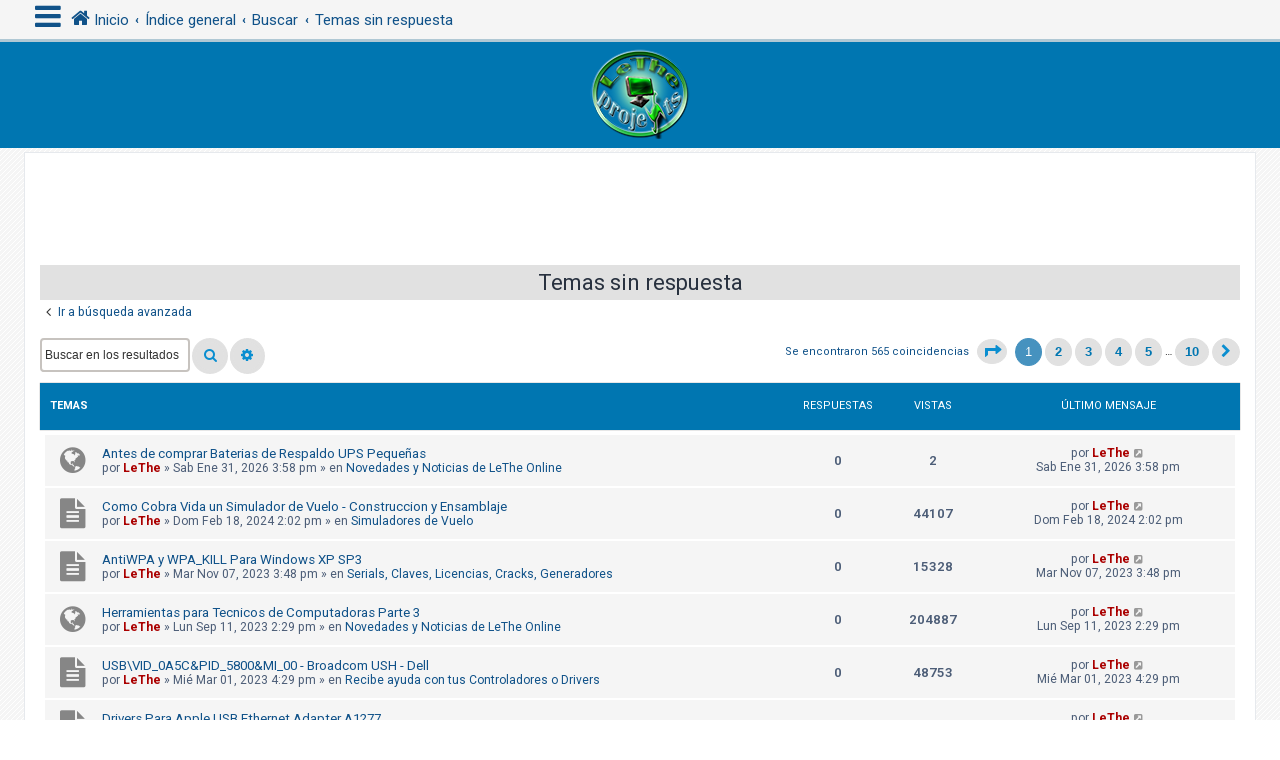

--- FILE ---
content_type: text/html; charset=UTF-8
request_url: https://www.letheonline.net/foro/search.php?search_id=unanswered&sid=59471717b5f4ec334974bde05af641af
body_size: 166781
content:
<!DOCTYPE html>
<html dir="ltr" lang="es">
<head>
<meta charset="utf-8" />
<meta http-equiv="X-UA-Compatible" content="IE=edge">
<meta name="viewport" content="width=device-width, initial-scale=1" />
<!-- Chrome, Firefox OS and Opera -->
<meta name="theme-color" content="#0076b1">
<!-- Windows Phone -->
<meta name="msapplication-navbutton-color" content="#0076b1">
<!-- iOS Safari -->
<meta name="apple-mobile-web-app-status-bar-style" content="#0076b1">

<title>Foro de LeThe Online y Joshua Marius - Temas sin respuesta</title>



<!--
	phpBB style name: CleanSilver
	Based on style:   prosilver (this is the default phpBB3 style)
	Original author:  Tom Beddard ( https://www.subBlue.com/ )
	Modified by:	  MannixMD @MannixMD
-->

<link href="./assets/css/font-awesome.min.css?assets_version=23" rel="stylesheet">
<link href="./styles/prosilver/theme/stylesheet.css?assets_version=23" rel="stylesheet">
<link href="./styles/CleanSilver/theme/custom.css?assets_version=23" rel="stylesheet">
<link rel="stylesheet" href="//fonts.googleapis.com/css?family=Roboto:300,400,600,700,normal,bold&display=swap" />



<!--[if lte IE 9]>
	<link href="./styles/CleanSilver/theme/tweaks.css?assets_version=23" rel="stylesheet">
<![endif]-->




					<!-- Global site tag (gtag.js) - Google Analytics -->
		<script async src="https://www.googletagmanager.com/gtag/js?id=UA-3519863-1"></script>
		<script>
			window.dataLayer = window.dataLayer || [];
			function gtag(){dataLayer.push(arguments);}
			gtag('js', new Date());

			gtag('config', 'UA-3519863-1', {});
		</script>
	
</head>
<!--
OPTIONS TO TWEAK IN OVERALL_HEADER.HTML
 Options: ON | OFF
-->
<body id="phpbb" class="nojs notouch section-search ltr ">

<div class="topbar">
	<div class="inner">
		<div id="mySidenav" class="sidenav">
			<a href="javascript:void(0)" class="closebtn" onclick="closeNav()">&times;</a>
			<div class="mark-buttons">
				<ul role="menubar" id="mark-forums">
												</ul>
			</div>
			<ul class="nav"  role="menubar">

								<li class="leftside"  data-skip-responsive="true">
					<a id="myBtn" title="Identificarse" accesskey="x" role="menuitem">
						<i class="icon fa-power-off fa-fw" aria-hidden="true"></i><span>Identificarse</span>
					</a>
				</li>
												
									
																<li>
					<a href="./search.php?search_id=unanswered&amp;sid=a92d22a20e8cacd8f15ab96790d06300" role="menuitem">
						<i class="icon fa-file-o fa-fw icon-gray" aria-hidden="true"></i><span>Temas sin respuesta</span>
					</a>
				</li>
				<li>
					<a href="./search.php?search_id=active_topics&amp;sid=a92d22a20e8cacd8f15ab96790d06300" role="menuitem">
						<i class="icon fa-file-o fa-fw icon-blue" aria-hidden="true"></i><span>Temas activos</span>
					</a>
				</li>
				<li class="separator"></li>
				<li>
					<a href="./search.php?sid=a92d22a20e8cacd8f15ab96790d06300" role="menuitem">
						<i class="icon fa-search fa-fw" aria-hidden="true"></i><span>Buscar</span>
					</a>
				</li>
																				<li data-skip-responsive="true">
					<a href="/foro/app.php/help/faq?sid=a92d22a20e8cacd8f15ab96790d06300" rel="help" title="Preguntas Frecuentes" role="menuitem">
						<i class="icon fa-question-circle fa-fw" aria-hidden="true"></i><span>FAQ</span>
					</a>
				</li>
															</ul>
		</div>
		<div class="navbar" role="navigation">
			<div class="inner">
				<ul id="nav-breadcrumbs" class="nav-breadcrumbs linklist navlinks" role="menubar">
	
																				<li class="breadcrumbs" itemscope itemtype="https://schema.org/BreadcrumbList">
						<span class="crumb mainmenu" onclick="openNav()"><i class="icon fa-bars fa-fw" aria-hidden="true" style="font-size: 30px;float:left;"></i></span>						
													<span class="crumb" itemtype="https://schema.org/ListItem" itemprop="itemListElement" itemscope><a itemprop="item" href="https://www.letheonline.net/foro" data-navbar-reference="home"><i class="icon fa-home fa-fw" aria-hidden="true"></i><span itemprop="name">Inicio</span></a><meta itemprop="position" content="1" /></span>
																			<span class="crumb" itemtype="https://schema.org/ListItem" itemprop="itemListElement" itemscope><a itemprop="item" href="./index.php?sid=a92d22a20e8cacd8f15ab96790d06300" accesskey="h" data-navbar-reference="index"><span itemprop="name">Índice general</span></a><meta itemprop="position" content="2" /></span>

																				
														<span class="crumb" itemtype="https://schema.org/ListItem" itemprop="itemListElement" itemscope><a itemprop="item" href="./search.php?sid=a92d22a20e8cacd8f15ab96790d06300"><span itemprop="name">Buscar</span></a><meta itemprop="position" content="3" /></span>
																											
														<span class="crumb" itemtype="https://schema.org/ListItem" itemprop="itemListElement" itemscope><a itemprop="item" href="./search.php?search_id=unanswered&amp;sid=a92d22a20e8cacd8f15ab96790d06300"><span itemprop="name">Temas sin respuesta</span></a><meta itemprop="position" content="4" /></span>
																							</li>
									</ul>
			</div>
		</div>
	</div>

	<!-- The Modal -->
	<div id="myModal" class="modal">

	<!-- Modal content -->
	<div class="modal-content">
		<span class="close">&times;</span>
				<form method="post" action="./ucp.php?mode=login&amp;sid=a92d22a20e8cacd8f15ab96790d06300" class="headerspace">
		<h3><a href="./ucp.php?mode=login&amp;redirect=search.php%3Fsearch_id%3Dunanswered&amp;sid=a92d22a20e8cacd8f15ab96790d06300">Identificarse</a></h3>
			<fieldset class="quick-login">
				<label for="username"><span>Nombre de Usuario:</span> <input type="text" tabindex="1" name="username" id="username" size="10" class="inputbox" title="Nombre de Usuario" /></label>
				<label for="password"><span>Contraseña:</span> <input type="password" tabindex="2" name="password" id="password" size="10" class="inputbox" title="Contraseña" autocomplete="off" /></label>
												<input type="submit" tabindex="5" name="login" value="Identificarse" class="button2" />
				<input type="hidden" name="redirect" value="./search.php?search_id=unanswered&amp;sid=a92d22a20e8cacd8f15ab96790d06300" />
<input type="hidden" name="creation_time" value="1770050680" />
<input type="hidden" name="form_token" value="31745ba90c622bb06a24cf0bcf9bae574bd81cad" />

				
			</fieldset>
		</form>
			</div>

	</div>
</div>

<div id="page-header">
		<div class="headerbar" role="banner">
			<div class="inner-headerbar">
						<div class="inner">

					<div id="site-description" class="site-description">
						<a id="logo" class="logo" href="https://www.letheonline.net/foro" title="Inicio">
							<span class="site_logo"></span>
						</a>
					<h1>Foro de LeThe Online y Joshua Marius</h1>
					<p>www.letheonline.net - Ayuda para tecnicos e Ingenieros en computacion</p>
			
					<p class="skiplink"><a href="#start_here">Obviar</a></p>
					</div>
			

				</div>

			
			</div>
		</div>
		
				

</div>
	
<div id="wrap" class="wrap">
	
	<a id="top" class="top-anchor" accesskey="t"></a>
	
<p align="center"> 
			  <script async src="//pagead2.googlesyndication.com/pagead/js/adsbygoogle.js"></script>
<!-- 728x90, created 3/30/08 -->
<ins class="adsbygoogle"
     style="display:inline-block;width:728px;height:90px"
     data-ad-client="ca-pub-0518369912049464"
     data-ad-slot="0996255735"></ins>
<script>
(adsbygoogle = window.adsbygoogle || []).push({});
</script>
</p>

	
	<a id="start_here" class="anchor"></a>
	<div id="page-body" class="page-body" role="main">
		
		

<h2 class="searchresults-title">Temas sin respuesta</h2>

	<p class="advanced-search-link">
		<a class="arrow-left" href="./search.php?sid=a92d22a20e8cacd8f15ab96790d06300" title="Búsqueda avanzada">
			<i class="icon fa-angle-left fa-fw icon-black" aria-hidden="true"></i><span>Ir a búsqueda avanzada</span>
		</a>
	</p>


	<div class="action-bar bar-top">

			<div class="search-box" role="search">
			<form method="post" action="./search.php?st=0&amp;sk=t&amp;sd=d&amp;sr=topics&amp;sid=a92d22a20e8cacd8f15ab96790d06300&amp;search_id=unanswered">
			<fieldset>
				<input class="inputbox search tiny" type="search" name="add_keywords" id="add_keywords" value="" placeholder="Buscar en los resultados" />
				<button class="button button-search" type="submit" title="Buscar">
					<i class="icon fa-search fa-fw" aria-hidden="true"></i><span class="sr-only">Buscar</span>
				</button>
				<a href="./search.php?sid=a92d22a20e8cacd8f15ab96790d06300" class="button button-search-end" title="Búsqueda avanzada">
					<i class="icon fa-cog fa-fw" aria-hidden="true"></i><span class="sr-only">Búsqueda avanzada</span>
				</a>
			</fieldset>
			</form>
		</div>
	
		
		<div class="pagination">
						Se encontraron 565 coincidencias
							<ul>
	<li class="dropdown-container dropdown-button-control dropdown-page-jump page-jump">
		<a class="button button-icon-only dropdown-trigger" href="#" title="Clic para ir a la página…" role="button"><i class="icon fa-level-down fa-rotate-270" aria-hidden="true"></i><span class="sr-only">Página <strong>1</strong> de <strong>10</strong></span></a>
		<div class="dropdown">
			<div class="pointer"><div class="pointer-inner"></div></div>
			<ul class="dropdown-contents">
				<li>Ir a la página:</li>
				<li class="page-jump-form">
					<input type="number" name="page-number" min="1" max="999999" title="Introduzca el número de página al que desea ir" class="inputbox tiny" data-per-page="60" data-base-url=".&#x2F;search.php&#x3F;st&#x3D;0&amp;amp&#x3B;sk&#x3D;t&amp;amp&#x3B;sd&#x3D;d&amp;amp&#x3B;sr&#x3D;topics&amp;amp&#x3B;sid&#x3D;a92d22a20e8cacd8f15ab96790d06300&amp;amp&#x3B;search_id&#x3D;unanswered" data-start-name="start" />
					<input class="button2" value="Ir" type="button" />
				</li>
			</ul>
		</div>
	</li>
		<li class="active"><span>1</span></li>
				<li><a class="button" href="./search.php?st=0&amp;sk=t&amp;sd=d&amp;sr=topics&amp;sid=a92d22a20e8cacd8f15ab96790d06300&amp;search_id=unanswered&amp;start=60" role="button">2</a></li>
				<li><a class="button" href="./search.php?st=0&amp;sk=t&amp;sd=d&amp;sr=topics&amp;sid=a92d22a20e8cacd8f15ab96790d06300&amp;search_id=unanswered&amp;start=120" role="button">3</a></li>
				<li><a class="button" href="./search.php?st=0&amp;sk=t&amp;sd=d&amp;sr=topics&amp;sid=a92d22a20e8cacd8f15ab96790d06300&amp;search_id=unanswered&amp;start=180" role="button">4</a></li>
				<li><a class="button" href="./search.php?st=0&amp;sk=t&amp;sd=d&amp;sr=topics&amp;sid=a92d22a20e8cacd8f15ab96790d06300&amp;search_id=unanswered&amp;start=240" role="button">5</a></li>
			<li class="ellipsis" role="separator"><span>…</span></li>
				<li><a class="button" href="./search.php?st=0&amp;sk=t&amp;sd=d&amp;sr=topics&amp;sid=a92d22a20e8cacd8f15ab96790d06300&amp;search_id=unanswered&amp;start=540" role="button">10</a></li>
				<li class="arrow next"><a class="button button-icon-only" href="./search.php?st=0&amp;sk=t&amp;sd=d&amp;sr=topics&amp;sid=a92d22a20e8cacd8f15ab96790d06300&amp;search_id=unanswered&amp;start=60" rel="next" role="button"><i class="icon fa-chevron-right fa-fw" aria-hidden="true"></i><span class="sr-only">Siguiente</span></a></li>
	</ul>
					</div>
	</div>


		<div class="forumbg">

		<div class="inner">
			<ul class="topiclist">
				<li class="header">
					<dl class="row-item">
						<dt><div class="list-inner">Temas</div></dt>
						<dd class="posts">Respuestas</dd>
						<dd class="views">Vistas</dd>
						<dd class="lastpost"><span>Último mensaje</span></dd>
				</dl>
				</li>
			</ul>
			<ul class="topiclist topics">

											<li class="row bg1">
					<dl class="row-item global_read">
						<dt title="No hay nuevos mensajes sin leer en este tema.">
													<div class="list-inner">
																						<a href="./viewtopic.php?t=7939&amp;sid=a92d22a20e8cacd8f15ab96790d06300" class="topictitle">Antes de comprar Baterias de Respaldo UPS Pequeñas</a>
																												<br />
							
															<div class="responsive-show" style="display: none;">
									Último mensaje por <a href="./memberlist.php?mode=viewprofile&amp;u=2&amp;sid=a92d22a20e8cacd8f15ab96790d06300" style="color: #AA0000;" class="username-coloured">LeThe</a> &laquo; <a href="./viewtopic.php?p=38095&amp;sid=a92d22a20e8cacd8f15ab96790d06300#p38095" title="Ir al último mensaje"><time datetime="2026-01-31T19:58:53+00:00">Sab Ene 31, 2026 3:58 pm</time></a>
									<br />Publicado en <a href="./viewforum.php?f=8&amp;sid=a92d22a20e8cacd8f15ab96790d06300">Novedades y Noticias de LeThe Online</a>
								</div>
														
								<div class="responsive-hide left-box">
																																
								por <a href="./memberlist.php?mode=viewprofile&amp;u=2&amp;sid=a92d22a20e8cacd8f15ab96790d06300" style="color: #AA0000;" class="username-coloured">LeThe</a> &raquo; <time datetime="2026-01-31T19:58:53+00:00">Sab Ene 31, 2026 3:58 pm</time> &raquo; en <a href="./viewforum.php?f=8&amp;sid=a92d22a20e8cacd8f15ab96790d06300">Novedades y Noticias de LeThe Online</a>
															
								</div>

							
														</div>
						</dt>
						<dd class="posts">0 <dfn>Respuestas</dfn></dd>
						<dd class="views">2 <dfn>Vistas</dfn></dd>
						<dd class="lastpost">
							<span><dfn>Último mensaje </dfn>por <a href="./memberlist.php?mode=viewprofile&amp;u=2&amp;sid=a92d22a20e8cacd8f15ab96790d06300" style="color: #AA0000;" class="username-coloured">LeThe</a>															<a href="./viewtopic.php?p=38095&amp;sid=a92d22a20e8cacd8f15ab96790d06300#p38095" title="Ir al último mensaje">
									<i class="icon fa-external-link-square fa-fw icon-lightgray icon-md" aria-hidden="true"></i><span class="sr-only"></span>
								</a>
														<br /><time datetime="2026-01-31T19:58:53+00:00">Sab Ene 31, 2026 3:58 pm</time>
							</span>
						</dd>
					</dl>
				</li>
															<li class="row bg2">
					<dl class="row-item topic_read">
						<dt title="No hay nuevos mensajes sin leer en este tema.">
													<div class="list-inner">
																						<a href="./viewtopic.php?t=7937&amp;sid=a92d22a20e8cacd8f15ab96790d06300" class="topictitle">Como Cobra Vida un Simulador de Vuelo - Construccion y Ensamblaje</a>
																												<br />
							
															<div class="responsive-show" style="display: none;">
									Último mensaje por <a href="./memberlist.php?mode=viewprofile&amp;u=2&amp;sid=a92d22a20e8cacd8f15ab96790d06300" style="color: #AA0000;" class="username-coloured">LeThe</a> &laquo; <a href="./viewtopic.php?p=38089&amp;sid=a92d22a20e8cacd8f15ab96790d06300#p38089" title="Ir al último mensaje"><time datetime="2024-02-18T18:02:28+00:00">Dom Feb 18, 2024 2:02 pm</time></a>
									<br />Publicado en <a href="./viewforum.php?f=40&amp;sid=a92d22a20e8cacd8f15ab96790d06300">Simuladores de Vuelo</a>
								</div>
														
								<div class="responsive-hide left-box">
																																
								por <a href="./memberlist.php?mode=viewprofile&amp;u=2&amp;sid=a92d22a20e8cacd8f15ab96790d06300" style="color: #AA0000;" class="username-coloured">LeThe</a> &raquo; <time datetime="2024-02-18T18:02:28+00:00">Dom Feb 18, 2024 2:02 pm</time> &raquo; en <a href="./viewforum.php?f=40&amp;sid=a92d22a20e8cacd8f15ab96790d06300">Simuladores de Vuelo</a>
															
								</div>

							
														</div>
						</dt>
						<dd class="posts">0 <dfn>Respuestas</dfn></dd>
						<dd class="views">44107 <dfn>Vistas</dfn></dd>
						<dd class="lastpost">
							<span><dfn>Último mensaje </dfn>por <a href="./memberlist.php?mode=viewprofile&amp;u=2&amp;sid=a92d22a20e8cacd8f15ab96790d06300" style="color: #AA0000;" class="username-coloured">LeThe</a>															<a href="./viewtopic.php?p=38089&amp;sid=a92d22a20e8cacd8f15ab96790d06300#p38089" title="Ir al último mensaje">
									<i class="icon fa-external-link-square fa-fw icon-lightgray icon-md" aria-hidden="true"></i><span class="sr-only"></span>
								</a>
														<br /><time datetime="2024-02-18T18:02:28+00:00">Dom Feb 18, 2024 2:02 pm</time>
							</span>
						</dd>
					</dl>
				</li>
															<li class="row bg1">
					<dl class="row-item topic_read">
						<dt title="No hay nuevos mensajes sin leer en este tema.">
													<div class="list-inner">
																						<a href="./viewtopic.php?t=7934&amp;sid=a92d22a20e8cacd8f15ab96790d06300" class="topictitle">AntiWPA y WPA_KILL Para Windows XP SP3</a>
																												<br />
							
															<div class="responsive-show" style="display: none;">
									Último mensaje por <a href="./memberlist.php?mode=viewprofile&amp;u=2&amp;sid=a92d22a20e8cacd8f15ab96790d06300" style="color: #AA0000;" class="username-coloured">LeThe</a> &laquo; <a href="./viewtopic.php?p=38079&amp;sid=a92d22a20e8cacd8f15ab96790d06300#p38079" title="Ir al último mensaje"><time datetime="2023-11-07T19:48:18+00:00">Mar Nov 07, 2023 3:48 pm</time></a>
									<br />Publicado en <a href="./viewforum.php?f=13&amp;sid=a92d22a20e8cacd8f15ab96790d06300">Serials, Claves, Licencias, Cracks, Generadores</a>
								</div>
														
								<div class="responsive-hide left-box">
																																
								por <a href="./memberlist.php?mode=viewprofile&amp;u=2&amp;sid=a92d22a20e8cacd8f15ab96790d06300" style="color: #AA0000;" class="username-coloured">LeThe</a> &raquo; <time datetime="2023-11-07T19:48:18+00:00">Mar Nov 07, 2023 3:48 pm</time> &raquo; en <a href="./viewforum.php?f=13&amp;sid=a92d22a20e8cacd8f15ab96790d06300">Serials, Claves, Licencias, Cracks, Generadores</a>
															
								</div>

							
														</div>
						</dt>
						<dd class="posts">0 <dfn>Respuestas</dfn></dd>
						<dd class="views">15328 <dfn>Vistas</dfn></dd>
						<dd class="lastpost">
							<span><dfn>Último mensaje </dfn>por <a href="./memberlist.php?mode=viewprofile&amp;u=2&amp;sid=a92d22a20e8cacd8f15ab96790d06300" style="color: #AA0000;" class="username-coloured">LeThe</a>															<a href="./viewtopic.php?p=38079&amp;sid=a92d22a20e8cacd8f15ab96790d06300#p38079" title="Ir al último mensaje">
									<i class="icon fa-external-link-square fa-fw icon-lightgray icon-md" aria-hidden="true"></i><span class="sr-only"></span>
								</a>
														<br /><time datetime="2023-11-07T19:48:18+00:00">Mar Nov 07, 2023 3:48 pm</time>
							</span>
						</dd>
					</dl>
				</li>
															<li class="row bg2">
					<dl class="row-item global_read">
						<dt title="No hay nuevos mensajes sin leer en este tema.">
													<div class="list-inner">
																						<a href="./viewtopic.php?t=7933&amp;sid=a92d22a20e8cacd8f15ab96790d06300" class="topictitle">Herramientas para Tecnicos de Computadoras Parte 3</a>
																												<br />
							
															<div class="responsive-show" style="display: none;">
									Último mensaje por <a href="./memberlist.php?mode=viewprofile&amp;u=2&amp;sid=a92d22a20e8cacd8f15ab96790d06300" style="color: #AA0000;" class="username-coloured">LeThe</a> &laquo; <a href="./viewtopic.php?p=38078&amp;sid=a92d22a20e8cacd8f15ab96790d06300#p38078" title="Ir al último mensaje"><time datetime="2023-09-11T18:29:59+00:00">Lun Sep 11, 2023 2:29 pm</time></a>
									<br />Publicado en <a href="./viewforum.php?f=8&amp;sid=a92d22a20e8cacd8f15ab96790d06300">Novedades y Noticias de LeThe Online</a>
								</div>
														
								<div class="responsive-hide left-box">
																																
								por <a href="./memberlist.php?mode=viewprofile&amp;u=2&amp;sid=a92d22a20e8cacd8f15ab96790d06300" style="color: #AA0000;" class="username-coloured">LeThe</a> &raquo; <time datetime="2023-09-11T18:29:59+00:00">Lun Sep 11, 2023 2:29 pm</time> &raquo; en <a href="./viewforum.php?f=8&amp;sid=a92d22a20e8cacd8f15ab96790d06300">Novedades y Noticias de LeThe Online</a>
															
								</div>

							
														</div>
						</dt>
						<dd class="posts">0 <dfn>Respuestas</dfn></dd>
						<dd class="views">204887 <dfn>Vistas</dfn></dd>
						<dd class="lastpost">
							<span><dfn>Último mensaje </dfn>por <a href="./memberlist.php?mode=viewprofile&amp;u=2&amp;sid=a92d22a20e8cacd8f15ab96790d06300" style="color: #AA0000;" class="username-coloured">LeThe</a>															<a href="./viewtopic.php?p=38078&amp;sid=a92d22a20e8cacd8f15ab96790d06300#p38078" title="Ir al último mensaje">
									<i class="icon fa-external-link-square fa-fw icon-lightgray icon-md" aria-hidden="true"></i><span class="sr-only"></span>
								</a>
														<br /><time datetime="2023-09-11T18:29:59+00:00">Lun Sep 11, 2023 2:29 pm</time>
							</span>
						</dd>
					</dl>
				</li>
															<li class="row bg1">
					<dl class="row-item topic_read">
						<dt title="No hay nuevos mensajes sin leer en este tema.">
													<div class="list-inner">
																						<a href="./viewtopic.php?t=7931&amp;sid=a92d22a20e8cacd8f15ab96790d06300" class="topictitle">USB\VID_0A5C&amp;PID_5800&amp;MI_00 - Broadcom USH - Dell</a>
																												<br />
							
															<div class="responsive-show" style="display: none;">
									Último mensaje por <a href="./memberlist.php?mode=viewprofile&amp;u=2&amp;sid=a92d22a20e8cacd8f15ab96790d06300" style="color: #AA0000;" class="username-coloured">LeThe</a> &laquo; <a href="./viewtopic.php?p=38074&amp;sid=a92d22a20e8cacd8f15ab96790d06300#p38074" title="Ir al último mensaje"><time datetime="2023-03-01T20:29:53+00:00">Mié Mar 01, 2023 4:29 pm</time></a>
									<br />Publicado en <a href="./viewforum.php?f=4&amp;sid=a92d22a20e8cacd8f15ab96790d06300">Recibe ayuda con tus Controladores o Drivers</a>
								</div>
														
								<div class="responsive-hide left-box">
																																
								por <a href="./memberlist.php?mode=viewprofile&amp;u=2&amp;sid=a92d22a20e8cacd8f15ab96790d06300" style="color: #AA0000;" class="username-coloured">LeThe</a> &raquo; <time datetime="2023-03-01T20:29:53+00:00">Mié Mar 01, 2023 4:29 pm</time> &raquo; en <a href="./viewforum.php?f=4&amp;sid=a92d22a20e8cacd8f15ab96790d06300">Recibe ayuda con tus Controladores o Drivers</a>
															
								</div>

							
														</div>
						</dt>
						<dd class="posts">0 <dfn>Respuestas</dfn></dd>
						<dd class="views">48753 <dfn>Vistas</dfn></dd>
						<dd class="lastpost">
							<span><dfn>Último mensaje </dfn>por <a href="./memberlist.php?mode=viewprofile&amp;u=2&amp;sid=a92d22a20e8cacd8f15ab96790d06300" style="color: #AA0000;" class="username-coloured">LeThe</a>															<a href="./viewtopic.php?p=38074&amp;sid=a92d22a20e8cacd8f15ab96790d06300#p38074" title="Ir al último mensaje">
									<i class="icon fa-external-link-square fa-fw icon-lightgray icon-md" aria-hidden="true"></i><span class="sr-only"></span>
								</a>
														<br /><time datetime="2023-03-01T20:29:53+00:00">Mié Mar 01, 2023 4:29 pm</time>
							</span>
						</dd>
					</dl>
				</li>
															<li class="row bg2">
					<dl class="row-item topic_read">
						<dt title="No hay nuevos mensajes sin leer en este tema.">
													<div class="list-inner">
																						<a href="./viewtopic.php?t=7925&amp;sid=a92d22a20e8cacd8f15ab96790d06300" class="topictitle">Drivers Para Apple USB Ethernet Adapter A1277</a>
																												<br />
							
															<div class="responsive-show" style="display: none;">
									Último mensaje por <a href="./memberlist.php?mode=viewprofile&amp;u=2&amp;sid=a92d22a20e8cacd8f15ab96790d06300" style="color: #AA0000;" class="username-coloured">LeThe</a> &laquo; <a href="./viewtopic.php?p=38066&amp;sid=a92d22a20e8cacd8f15ab96790d06300#p38066" title="Ir al último mensaje"><time datetime="2022-05-12T16:43:50+00:00">Jue May 12, 2022 12:43 pm</time></a>
									<br />Publicado en <a href="./viewforum.php?f=4&amp;sid=a92d22a20e8cacd8f15ab96790d06300">Recibe ayuda con tus Controladores o Drivers</a>
								</div>
														
								<div class="responsive-hide left-box">
																																
								por <a href="./memberlist.php?mode=viewprofile&amp;u=2&amp;sid=a92d22a20e8cacd8f15ab96790d06300" style="color: #AA0000;" class="username-coloured">LeThe</a> &raquo; <time datetime="2022-05-12T16:43:50+00:00">Jue May 12, 2022 12:43 pm</time> &raquo; en <a href="./viewforum.php?f=4&amp;sid=a92d22a20e8cacd8f15ab96790d06300">Recibe ayuda con tus Controladores o Drivers</a>
															
								</div>

							
														</div>
						</dt>
						<dd class="posts">0 <dfn>Respuestas</dfn></dd>
						<dd class="views">27317 <dfn>Vistas</dfn></dd>
						<dd class="lastpost">
							<span><dfn>Último mensaje </dfn>por <a href="./memberlist.php?mode=viewprofile&amp;u=2&amp;sid=a92d22a20e8cacd8f15ab96790d06300" style="color: #AA0000;" class="username-coloured">LeThe</a>															<a href="./viewtopic.php?p=38066&amp;sid=a92d22a20e8cacd8f15ab96790d06300#p38066" title="Ir al último mensaje">
									<i class="icon fa-external-link-square fa-fw icon-lightgray icon-md" aria-hidden="true"></i><span class="sr-only"></span>
								</a>
														<br /><time datetime="2022-05-12T16:43:50+00:00">Jue May 12, 2022 12:43 pm</time>
							</span>
						</dd>
					</dl>
				</li>
															<li class="row bg1">
					<dl class="row-item topic_read">
						<dt title="No hay nuevos mensajes sin leer en este tema.">
													<div class="list-inner">
																						<a href="./viewtopic.php?t=7924&amp;sid=a92d22a20e8cacd8f15ab96790d06300" class="topictitle">Probar velocidad de Internet desde CMD - Simbolo de Sistema</a>
																												<br />
							
															<div class="responsive-show" style="display: none;">
									Último mensaje por <a href="./memberlist.php?mode=viewprofile&amp;u=2&amp;sid=a92d22a20e8cacd8f15ab96790d06300" style="color: #AA0000;" class="username-coloured">LeThe</a> &laquo; <a href="./viewtopic.php?p=38065&amp;sid=a92d22a20e8cacd8f15ab96790d06300#p38065" title="Ir al último mensaje"><time datetime="2022-03-02T16:42:26+00:00">Mié Mar 02, 2022 12:42 pm</time></a>
									<br />Publicado en <a href="./viewforum.php?f=15&amp;sid=a92d22a20e8cacd8f15ab96790d06300">Compartir y Descargar Programas, Sistemas Operativos, y otros.</a>
								</div>
														
								<div class="responsive-hide left-box">
																																
								por <a href="./memberlist.php?mode=viewprofile&amp;u=2&amp;sid=a92d22a20e8cacd8f15ab96790d06300" style="color: #AA0000;" class="username-coloured">LeThe</a> &raquo; <time datetime="2022-03-02T16:42:26+00:00">Mié Mar 02, 2022 12:42 pm</time> &raquo; en <a href="./viewforum.php?f=15&amp;sid=a92d22a20e8cacd8f15ab96790d06300">Compartir y Descargar Programas, Sistemas Operativos, y otros.</a>
															
								</div>

							
														</div>
						</dt>
						<dd class="posts">0 <dfn>Respuestas</dfn></dd>
						<dd class="views">60547 <dfn>Vistas</dfn></dd>
						<dd class="lastpost">
							<span><dfn>Último mensaje </dfn>por <a href="./memberlist.php?mode=viewprofile&amp;u=2&amp;sid=a92d22a20e8cacd8f15ab96790d06300" style="color: #AA0000;" class="username-coloured">LeThe</a>															<a href="./viewtopic.php?p=38065&amp;sid=a92d22a20e8cacd8f15ab96790d06300#p38065" title="Ir al último mensaje">
									<i class="icon fa-external-link-square fa-fw icon-lightgray icon-md" aria-hidden="true"></i><span class="sr-only"></span>
								</a>
														<br /><time datetime="2022-03-02T16:42:26+00:00">Mié Mar 02, 2022 12:42 pm</time>
							</span>
						</dd>
					</dl>
				</li>
															<li class="row bg2">
					<dl class="row-item topic_read">
						<dt title="No hay nuevos mensajes sin leer en este tema.">
													<div class="list-inner">
																						<a href="./viewtopic.php?t=7923&amp;sid=a92d22a20e8cacd8f15ab96790d06300" class="topictitle">Como obtener tu direccion IP Publica desde CMD / Simbolo de Sistema</a>
																												<br />
							
															<div class="responsive-show" style="display: none;">
									Último mensaje por <a href="./memberlist.php?mode=viewprofile&amp;u=2&amp;sid=a92d22a20e8cacd8f15ab96790d06300" style="color: #AA0000;" class="username-coloured">LeThe</a> &laquo; <a href="./viewtopic.php?p=38064&amp;sid=a92d22a20e8cacd8f15ab96790d06300#p38064" title="Ir al último mensaje"><time datetime="2022-02-24T05:16:08+00:00">Jue Feb 24, 2022 1:16 am</time></a>
									<br />Publicado en <a href="./viewforum.php?f=32&amp;sid=a92d22a20e8cacd8f15ab96790d06300">Recibe ayuda con Redes o Networks</a>
								</div>
														
								<div class="responsive-hide left-box">
																																
								por <a href="./memberlist.php?mode=viewprofile&amp;u=2&amp;sid=a92d22a20e8cacd8f15ab96790d06300" style="color: #AA0000;" class="username-coloured">LeThe</a> &raquo; <time datetime="2022-02-24T05:16:08+00:00">Jue Feb 24, 2022 1:16 am</time> &raquo; en <a href="./viewforum.php?f=32&amp;sid=a92d22a20e8cacd8f15ab96790d06300">Recibe ayuda con Redes o Networks</a>
															
								</div>

							
														</div>
						</dt>
						<dd class="posts">0 <dfn>Respuestas</dfn></dd>
						<dd class="views">58840 <dfn>Vistas</dfn></dd>
						<dd class="lastpost">
							<span><dfn>Último mensaje </dfn>por <a href="./memberlist.php?mode=viewprofile&amp;u=2&amp;sid=a92d22a20e8cacd8f15ab96790d06300" style="color: #AA0000;" class="username-coloured">LeThe</a>															<a href="./viewtopic.php?p=38064&amp;sid=a92d22a20e8cacd8f15ab96790d06300#p38064" title="Ir al último mensaje">
									<i class="icon fa-external-link-square fa-fw icon-lightgray icon-md" aria-hidden="true"></i><span class="sr-only"></span>
								</a>
														<br /><time datetime="2022-02-24T05:16:08+00:00">Jue Feb 24, 2022 1:16 am</time>
							</span>
						</dd>
					</dl>
				</li>
															<li class="row bg1">
					<dl class="row-item topic_read">
						<dt title="No hay nuevos mensajes sin leer en este tema.">
													<div class="list-inner">
																						<a href="./viewtopic.php?t=7917&amp;sid=a92d22a20e8cacd8f15ab96790d06300" class="topictitle">Necesito registrar varios dominios</a>
																												<br />
							
															<div class="responsive-show" style="display: none;">
									Último mensaje por <a href="./memberlist.php?mode=viewprofile&amp;u=12733&amp;sid=a92d22a20e8cacd8f15ab96790d06300" class="username">PedritoZ</a> &laquo; <a href="./viewtopic.php?p=38051&amp;sid=a92d22a20e8cacd8f15ab96790d06300#p38051" title="Ir al último mensaje"><time datetime="2021-10-15T15:10:00+00:00">Vie Oct 15, 2021 11:10 am</time></a>
									<br />Publicado en <a href="./viewforum.php?f=12&amp;sid=a92d22a20e8cacd8f15ab96790d06300">Páginas Web Utiles (links o enlaces)</a>
								</div>
														
								<div class="responsive-hide left-box">
																																
								por <a href="./memberlist.php?mode=viewprofile&amp;u=12733&amp;sid=a92d22a20e8cacd8f15ab96790d06300" class="username">PedritoZ</a> &raquo; <time datetime="2021-10-15T15:10:00+00:00">Vie Oct 15, 2021 11:10 am</time> &raquo; en <a href="./viewforum.php?f=12&amp;sid=a92d22a20e8cacd8f15ab96790d06300">Páginas Web Utiles (links o enlaces)</a>
															
								</div>

							
														</div>
						</dt>
						<dd class="posts">0 <dfn>Respuestas</dfn></dd>
						<dd class="views">55954 <dfn>Vistas</dfn></dd>
						<dd class="lastpost">
							<span><dfn>Último mensaje </dfn>por <a href="./memberlist.php?mode=viewprofile&amp;u=12733&amp;sid=a92d22a20e8cacd8f15ab96790d06300" class="username">PedritoZ</a>															<a href="./viewtopic.php?p=38051&amp;sid=a92d22a20e8cacd8f15ab96790d06300#p38051" title="Ir al último mensaje">
									<i class="icon fa-external-link-square fa-fw icon-lightgray icon-md" aria-hidden="true"></i><span class="sr-only"></span>
								</a>
														<br /><time datetime="2021-10-15T15:10:00+00:00">Vie Oct 15, 2021 11:10 am</time>
							</span>
						</dd>
					</dl>
				</li>
															<li class="row bg2">
					<dl class="row-item topic_read">
						<dt title="No hay nuevos mensajes sin leer en este tema.">
													<div class="list-inner">
																						<a href="./viewtopic.php?t=7916&amp;sid=a92d22a20e8cacd8f15ab96790d06300" class="topictitle">Restaurar icono de UniFi Controller en el escritorio</a>
																												<br />
							
															<div class="responsive-show" style="display: none;">
									Último mensaje por <a href="./memberlist.php?mode=viewprofile&amp;u=2&amp;sid=a92d22a20e8cacd8f15ab96790d06300" style="color: #AA0000;" class="username-coloured">LeThe</a> &laquo; <a href="./viewtopic.php?p=38049&amp;sid=a92d22a20e8cacd8f15ab96790d06300#p38049" title="Ir al último mensaje"><time datetime="2021-09-09T19:10:21+00:00">Jue Sep 09, 2021 3:10 pm</time></a>
									<br />Publicado en <a href="./viewforum.php?f=37&amp;sid=a92d22a20e8cacd8f15ab96790d06300">Recibe ayuda con Dispositivos de Ubiquiti</a>
								</div>
														
								<div class="responsive-hide left-box">
																																
								por <a href="./memberlist.php?mode=viewprofile&amp;u=2&amp;sid=a92d22a20e8cacd8f15ab96790d06300" style="color: #AA0000;" class="username-coloured">LeThe</a> &raquo; <time datetime="2021-09-09T19:10:21+00:00">Jue Sep 09, 2021 3:10 pm</time> &raquo; en <a href="./viewforum.php?f=37&amp;sid=a92d22a20e8cacd8f15ab96790d06300">Recibe ayuda con Dispositivos de Ubiquiti</a>
															
								</div>

							
														</div>
						</dt>
						<dd class="posts">0 <dfn>Respuestas</dfn></dd>
						<dd class="views">61510 <dfn>Vistas</dfn></dd>
						<dd class="lastpost">
							<span><dfn>Último mensaje </dfn>por <a href="./memberlist.php?mode=viewprofile&amp;u=2&amp;sid=a92d22a20e8cacd8f15ab96790d06300" style="color: #AA0000;" class="username-coloured">LeThe</a>															<a href="./viewtopic.php?p=38049&amp;sid=a92d22a20e8cacd8f15ab96790d06300#p38049" title="Ir al último mensaje">
									<i class="icon fa-external-link-square fa-fw icon-lightgray icon-md" aria-hidden="true"></i><span class="sr-only"></span>
								</a>
														<br /><time datetime="2021-09-09T19:10:21+00:00">Jue Sep 09, 2021 3:10 pm</time>
							</span>
						</dd>
					</dl>
				</li>
															<li class="row bg1">
					<dl class="row-item global_read">
						<dt title="No hay nuevos mensajes sin leer en este tema.">
													<div class="list-inner">
																						<a href="./viewtopic.php?t=6887&amp;sid=a92d22a20e8cacd8f15ab96790d06300" class="topictitle">Lista de herramientas utilizadas en Ciberseguridad</a>
																												<br />
							
															<div class="responsive-show" style="display: none;">
									Último mensaje por <a href="./memberlist.php?mode=viewprofile&amp;u=2&amp;sid=a92d22a20e8cacd8f15ab96790d06300" style="color: #AA0000;" class="username-coloured">LeThe</a> &laquo; <a href="./viewtopic.php?p=36429&amp;sid=a92d22a20e8cacd8f15ab96790d06300#p36429" title="Ir al último mensaje"><time datetime="2021-05-24T19:39:22+00:00">Lun May 24, 2021 3:39 pm</time></a>
									<br />Publicado en <a href="./viewforum.php?f=10&amp;sid=a92d22a20e8cacd8f15ab96790d06300">Software, Programas y Herramientas utiles para tu Computadora</a>
								</div>
														
								<div class="responsive-hide left-box">
																																
								por <a href="./memberlist.php?mode=viewprofile&amp;u=2&amp;sid=a92d22a20e8cacd8f15ab96790d06300" style="color: #AA0000;" class="username-coloured">LeThe</a> &raquo; <time datetime="2021-05-24T19:39:22+00:00">Lun May 24, 2021 3:39 pm</time> &raquo; en <a href="./viewforum.php?f=10&amp;sid=a92d22a20e8cacd8f15ab96790d06300">Software, Programas y Herramientas utiles para tu Computadora</a>
															
								</div>

							
														</div>
						</dt>
						<dd class="posts">0 <dfn>Respuestas</dfn></dd>
						<dd class="views">209840 <dfn>Vistas</dfn></dd>
						<dd class="lastpost">
							<span><dfn>Último mensaje </dfn>por <a href="./memberlist.php?mode=viewprofile&amp;u=2&amp;sid=a92d22a20e8cacd8f15ab96790d06300" style="color: #AA0000;" class="username-coloured">LeThe</a>															<a href="./viewtopic.php?p=36429&amp;sid=a92d22a20e8cacd8f15ab96790d06300#p36429" title="Ir al último mensaje">
									<i class="icon fa-external-link-square fa-fw icon-lightgray icon-md" aria-hidden="true"></i><span class="sr-only"></span>
								</a>
														<br /><time datetime="2021-05-24T19:39:22+00:00">Lun May 24, 2021 3:39 pm</time>
							</span>
						</dd>
					</dl>
				</li>
															<li class="row bg2">
					<dl class="row-item topic_read">
						<dt title="No hay nuevos mensajes sin leer en este tema.">
													<div class="list-inner">
																						<a href="./viewtopic.php?t=6872&amp;sid=a92d22a20e8cacd8f15ab96790d06300" class="topictitle">Detectar o Identificar las Versiones de .NET Framework Instaladas</a>
																												<br />
							
															<div class="responsive-show" style="display: none;">
									Último mensaje por <a href="./memberlist.php?mode=viewprofile&amp;u=2&amp;sid=a92d22a20e8cacd8f15ab96790d06300" style="color: #AA0000;" class="username-coloured">LeThe</a> &laquo; <a href="./viewtopic.php?p=36404&amp;sid=a92d22a20e8cacd8f15ab96790d06300#p36404" title="Ir al último mensaje"><time datetime="2021-04-13T19:02:58+00:00">Mar Abr 13, 2021 3:02 pm</time></a>
									<br />Publicado en <a href="./viewforum.php?f=10&amp;sid=a92d22a20e8cacd8f15ab96790d06300">Software, Programas y Herramientas utiles para tu Computadora</a>
								</div>
														
								<div class="responsive-hide left-box">
																																
								por <a href="./memberlist.php?mode=viewprofile&amp;u=2&amp;sid=a92d22a20e8cacd8f15ab96790d06300" style="color: #AA0000;" class="username-coloured">LeThe</a> &raquo; <time datetime="2021-04-13T19:02:58+00:00">Mar Abr 13, 2021 3:02 pm</time> &raquo; en <a href="./viewforum.php?f=10&amp;sid=a92d22a20e8cacd8f15ab96790d06300">Software, Programas y Herramientas utiles para tu Computadora</a>
															
								</div>

							
														</div>
						</dt>
						<dd class="posts">0 <dfn>Respuestas</dfn></dd>
						<dd class="views">28984 <dfn>Vistas</dfn></dd>
						<dd class="lastpost">
							<span><dfn>Último mensaje </dfn>por <a href="./memberlist.php?mode=viewprofile&amp;u=2&amp;sid=a92d22a20e8cacd8f15ab96790d06300" style="color: #AA0000;" class="username-coloured">LeThe</a>															<a href="./viewtopic.php?p=36404&amp;sid=a92d22a20e8cacd8f15ab96790d06300#p36404" title="Ir al último mensaje">
									<i class="icon fa-external-link-square fa-fw icon-lightgray icon-md" aria-hidden="true"></i><span class="sr-only"></span>
								</a>
														<br /><time datetime="2021-04-13T19:02:58+00:00">Mar Abr 13, 2021 3:02 pm</time>
							</span>
						</dd>
					</dl>
				</li>
															<li class="row bg1">
					<dl class="row-item topic_read">
						<dt style="background-image: url(./images/icons/smile/info.gif); background-repeat: no-repeat; position: relative;" title="No hay nuevos mensajes sin leer en este tema.">
													<div class="list-inner">
																						<a href="./viewtopic.php?t=6869&amp;sid=a92d22a20e8cacd8f15ab96790d06300" class="topictitle">Como proteger las Camaras y Grabador de video en Red (NVR)</a>
																												<br />
							
															<div class="responsive-show" style="display: none;">
									Último mensaje por <a href="./memberlist.php?mode=viewprofile&amp;u=2&amp;sid=a92d22a20e8cacd8f15ab96790d06300" style="color: #AA0000;" class="username-coloured">LeThe</a> &laquo; <a href="./viewtopic.php?p=36397&amp;sid=a92d22a20e8cacd8f15ab96790d06300#p36397" title="Ir al último mensaje"><time datetime="2021-04-06T02:48:54+00:00">Lun Abr 05, 2021 10:48 pm</time></a>
									<br />Publicado en <a href="./viewforum.php?f=39&amp;sid=a92d22a20e8cacd8f15ab96790d06300">Recibe ayuda con Camaras de Seguridad y Videovigilancia</a>
								</div>
														
								<div class="responsive-hide left-box">
																																
								por <a href="./memberlist.php?mode=viewprofile&amp;u=2&amp;sid=a92d22a20e8cacd8f15ab96790d06300" style="color: #AA0000;" class="username-coloured">LeThe</a> &raquo; <time datetime="2021-04-06T02:48:54+00:00">Lun Abr 05, 2021 10:48 pm</time> &raquo; en <a href="./viewforum.php?f=39&amp;sid=a92d22a20e8cacd8f15ab96790d06300">Recibe ayuda con Camaras de Seguridad y Videovigilancia</a>
															
								</div>

							
														</div>
						</dt>
						<dd class="posts">0 <dfn>Respuestas</dfn></dd>
						<dd class="views">66092 <dfn>Vistas</dfn></dd>
						<dd class="lastpost">
							<span><dfn>Último mensaje </dfn>por <a href="./memberlist.php?mode=viewprofile&amp;u=2&amp;sid=a92d22a20e8cacd8f15ab96790d06300" style="color: #AA0000;" class="username-coloured">LeThe</a>															<a href="./viewtopic.php?p=36397&amp;sid=a92d22a20e8cacd8f15ab96790d06300#p36397" title="Ir al último mensaje">
									<i class="icon fa-external-link-square fa-fw icon-lightgray icon-md" aria-hidden="true"></i><span class="sr-only"></span>
								</a>
														<br /><time datetime="2021-04-06T02:48:54+00:00">Lun Abr 05, 2021 10:48 pm</time>
							</span>
						</dd>
					</dl>
				</li>
															<li class="row bg2">
					<dl class="row-item topic_read">
						<dt title="No hay nuevos mensajes sin leer en este tema.">
													<div class="list-inner">
																						<a href="./viewtopic.php?t=6868&amp;sid=a92d22a20e8cacd8f15ab96790d06300" class="topictitle">Como ver y convertir archivos .dav</a>
																												<br />
							
															<div class="responsive-show" style="display: none;">
									Último mensaje por <a href="./memberlist.php?mode=viewprofile&amp;u=2&amp;sid=a92d22a20e8cacd8f15ab96790d06300" style="color: #AA0000;" class="username-coloured">LeThe</a> &laquo; <a href="./viewtopic.php?p=36396&amp;sid=a92d22a20e8cacd8f15ab96790d06300#p36396" title="Ir al último mensaje"><time datetime="2021-04-05T18:11:45+00:00">Lun Abr 05, 2021 2:11 pm</time></a>
									<br />Publicado en <a href="./viewforum.php?f=39&amp;sid=a92d22a20e8cacd8f15ab96790d06300">Recibe ayuda con Camaras de Seguridad y Videovigilancia</a>
								</div>
														
								<div class="responsive-hide left-box">
																																
								por <a href="./memberlist.php?mode=viewprofile&amp;u=2&amp;sid=a92d22a20e8cacd8f15ab96790d06300" style="color: #AA0000;" class="username-coloured">LeThe</a> &raquo; <time datetime="2021-04-05T18:11:45+00:00">Lun Abr 05, 2021 2:11 pm</time> &raquo; en <a href="./viewforum.php?f=39&amp;sid=a92d22a20e8cacd8f15ab96790d06300">Recibe ayuda con Camaras de Seguridad y Videovigilancia</a>
															
								</div>

							
														</div>
						</dt>
						<dd class="posts">0 <dfn>Respuestas</dfn></dd>
						<dd class="views">28667 <dfn>Vistas</dfn></dd>
						<dd class="lastpost">
							<span><dfn>Último mensaje </dfn>por <a href="./memberlist.php?mode=viewprofile&amp;u=2&amp;sid=a92d22a20e8cacd8f15ab96790d06300" style="color: #AA0000;" class="username-coloured">LeThe</a>															<a href="./viewtopic.php?p=36396&amp;sid=a92d22a20e8cacd8f15ab96790d06300#p36396" title="Ir al último mensaje">
									<i class="icon fa-external-link-square fa-fw icon-lightgray icon-md" aria-hidden="true"></i><span class="sr-only"></span>
								</a>
														<br /><time datetime="2021-04-05T18:11:45+00:00">Lun Abr 05, 2021 2:11 pm</time>
							</span>
						</dd>
					</dl>
				</li>
															<li class="row bg1">
					<dl class="row-item topic_read">
						<dt title="No hay nuevos mensajes sin leer en este tema.">
													<div class="list-inner">
																						<a href="./viewtopic.php?t=6863&amp;sid=a92d22a20e8cacd8f15ab96790d06300" class="topictitle">Veeam - Respaldo Gratis y eficiente para Servidores y Computadoras</a>
																												<br />
							
															<div class="responsive-show" style="display: none;">
									Último mensaje por <a href="./memberlist.php?mode=viewprofile&amp;u=2&amp;sid=a92d22a20e8cacd8f15ab96790d06300" style="color: #AA0000;" class="username-coloured">LeThe</a> &laquo; <a href="./viewtopic.php?p=36378&amp;sid=a92d22a20e8cacd8f15ab96790d06300#p36378" title="Ir al último mensaje"><time datetime="2021-03-25T17:36:15+00:00">Jue Mar 25, 2021 1:36 pm</time></a>
									<br />Publicado en <a href="./viewforum.php?f=10&amp;sid=a92d22a20e8cacd8f15ab96790d06300">Software, Programas y Herramientas utiles para tu Computadora</a>
								</div>
														
								<div class="responsive-hide left-box">
																																
								por <a href="./memberlist.php?mode=viewprofile&amp;u=2&amp;sid=a92d22a20e8cacd8f15ab96790d06300" style="color: #AA0000;" class="username-coloured">LeThe</a> &raquo; <time datetime="2021-03-25T17:36:15+00:00">Jue Mar 25, 2021 1:36 pm</time> &raquo; en <a href="./viewforum.php?f=10&amp;sid=a92d22a20e8cacd8f15ab96790d06300">Software, Programas y Herramientas utiles para tu Computadora</a>
															
								</div>

							
														</div>
						</dt>
						<dd class="posts">0 <dfn>Respuestas</dfn></dd>
						<dd class="views">26460 <dfn>Vistas</dfn></dd>
						<dd class="lastpost">
							<span><dfn>Último mensaje </dfn>por <a href="./memberlist.php?mode=viewprofile&amp;u=2&amp;sid=a92d22a20e8cacd8f15ab96790d06300" style="color: #AA0000;" class="username-coloured">LeThe</a>															<a href="./viewtopic.php?p=36378&amp;sid=a92d22a20e8cacd8f15ab96790d06300#p36378" title="Ir al último mensaje">
									<i class="icon fa-external-link-square fa-fw icon-lightgray icon-md" aria-hidden="true"></i><span class="sr-only"></span>
								</a>
														<br /><time datetime="2021-03-25T17:36:15+00:00">Jue Mar 25, 2021 1:36 pm</time>
							</span>
						</dd>
					</dl>
				</li>
															<li class="row bg2">
					<dl class="row-item topic_read">
						<dt title="No hay nuevos mensajes sin leer en este tema.">
													<div class="list-inner">
																						<a href="./viewtopic.php?t=6862&amp;sid=a92d22a20e8cacd8f15ab96790d06300" class="topictitle">Pantalla Azul en Windows 10 - Impresoras Kyocera y KB5000802</a>
																												<br />
							
															<div class="responsive-show" style="display: none;">
									Último mensaje por <a href="./memberlist.php?mode=viewprofile&amp;u=2&amp;sid=a92d22a20e8cacd8f15ab96790d06300" style="color: #AA0000;" class="username-coloured">LeThe</a> &laquo; <a href="./viewtopic.php?p=36377&amp;sid=a92d22a20e8cacd8f15ab96790d06300#p36377" title="Ir al último mensaje"><time datetime="2021-03-23T15:04:24+00:00">Mar Mar 23, 2021 11:04 am</time></a>
									<br />Publicado en <a href="./viewforum.php?f=10&amp;sid=a92d22a20e8cacd8f15ab96790d06300">Software, Programas y Herramientas utiles para tu Computadora</a>
								</div>
														
								<div class="responsive-hide left-box">
																																
								por <a href="./memberlist.php?mode=viewprofile&amp;u=2&amp;sid=a92d22a20e8cacd8f15ab96790d06300" style="color: #AA0000;" class="username-coloured">LeThe</a> &raquo; <time datetime="2021-03-23T15:04:24+00:00">Mar Mar 23, 2021 11:04 am</time> &raquo; en <a href="./viewforum.php?f=10&amp;sid=a92d22a20e8cacd8f15ab96790d06300">Software, Programas y Herramientas utiles para tu Computadora</a>
															
								</div>

							
														</div>
						</dt>
						<dd class="posts">0 <dfn>Respuestas</dfn></dd>
						<dd class="views">26867 <dfn>Vistas</dfn></dd>
						<dd class="lastpost">
							<span><dfn>Último mensaje </dfn>por <a href="./memberlist.php?mode=viewprofile&amp;u=2&amp;sid=a92d22a20e8cacd8f15ab96790d06300" style="color: #AA0000;" class="username-coloured">LeThe</a>															<a href="./viewtopic.php?p=36377&amp;sid=a92d22a20e8cacd8f15ab96790d06300#p36377" title="Ir al último mensaje">
									<i class="icon fa-external-link-square fa-fw icon-lightgray icon-md" aria-hidden="true"></i><span class="sr-only"></span>
								</a>
														<br /><time datetime="2021-03-23T15:04:24+00:00">Mar Mar 23, 2021 11:04 am</time>
							</span>
						</dd>
					</dl>
				</li>
															<li class="row bg1">
					<dl class="row-item topic_read">
						<dt title="No hay nuevos mensajes sin leer en este tema.">
													<div class="list-inner">
																						<a href="./viewtopic.php?t=6841&amp;sid=a92d22a20e8cacd8f15ab96790d06300" class="topictitle">Patrones de Radiacion de dispositivos UniFi</a>
																												<br />
							
															<div class="responsive-show" style="display: none;">
									Último mensaje por <a href="./memberlist.php?mode=viewprofile&amp;u=2&amp;sid=a92d22a20e8cacd8f15ab96790d06300" style="color: #AA0000;" class="username-coloured">LeThe</a> &laquo; <a href="./viewtopic.php?p=36319&amp;sid=a92d22a20e8cacd8f15ab96790d06300#p36319" title="Ir al último mensaje"><time datetime="2020-10-08T17:24:33+00:00">Jue Oct 08, 2020 1:24 pm</time></a>
									<br />Publicado en <a href="./viewforum.php?f=37&amp;sid=a92d22a20e8cacd8f15ab96790d06300">Recibe ayuda con Dispositivos de Ubiquiti</a>
								</div>
														
								<div class="responsive-hide left-box">
																																
								por <a href="./memberlist.php?mode=viewprofile&amp;u=2&amp;sid=a92d22a20e8cacd8f15ab96790d06300" style="color: #AA0000;" class="username-coloured">LeThe</a> &raquo; <time datetime="2020-10-08T17:24:33+00:00">Jue Oct 08, 2020 1:24 pm</time> &raquo; en <a href="./viewforum.php?f=37&amp;sid=a92d22a20e8cacd8f15ab96790d06300">Recibe ayuda con Dispositivos de Ubiquiti</a>
															
								</div>

							
														</div>
						</dt>
						<dd class="posts">0 <dfn>Respuestas</dfn></dd>
						<dd class="views">27049 <dfn>Vistas</dfn></dd>
						<dd class="lastpost">
							<span><dfn>Último mensaje </dfn>por <a href="./memberlist.php?mode=viewprofile&amp;u=2&amp;sid=a92d22a20e8cacd8f15ab96790d06300" style="color: #AA0000;" class="username-coloured">LeThe</a>															<a href="./viewtopic.php?p=36319&amp;sid=a92d22a20e8cacd8f15ab96790d06300#p36319" title="Ir al último mensaje">
									<i class="icon fa-external-link-square fa-fw icon-lightgray icon-md" aria-hidden="true"></i><span class="sr-only"></span>
								</a>
														<br /><time datetime="2020-10-08T17:24:33+00:00">Jue Oct 08, 2020 1:24 pm</time>
							</span>
						</dd>
					</dl>
				</li>
															<li class="row bg2">
					<dl class="row-item topic_read">
						<dt title="No hay nuevos mensajes sin leer en este tema.">
													<div class="list-inner">
																						<a href="./viewtopic.php?t=6840&amp;sid=a92d22a20e8cacd8f15ab96790d06300" class="topictitle">Listado de Dispositivos compatibles con FreePBX</a>
																												<br />
							
															<div class="responsive-show" style="display: none;">
									Último mensaje por <a href="./memberlist.php?mode=viewprofile&amp;u=2&amp;sid=a92d22a20e8cacd8f15ab96790d06300" style="color: #AA0000;" class="username-coloured">LeThe</a> &laquo; <a href="./viewtopic.php?p=36318&amp;sid=a92d22a20e8cacd8f15ab96790d06300#p36318" title="Ir al último mensaje"><time datetime="2020-10-08T16:45:55+00:00">Jue Oct 08, 2020 12:45 pm</time></a>
									<br />Publicado en <a href="./viewforum.php?f=38&amp;sid=a92d22a20e8cacd8f15ab96790d06300">Recibe ayuda con el Sistema VoIP FreePBX</a>
								</div>
														
								<div class="responsive-hide left-box">
																																
								por <a href="./memberlist.php?mode=viewprofile&amp;u=2&amp;sid=a92d22a20e8cacd8f15ab96790d06300" style="color: #AA0000;" class="username-coloured">LeThe</a> &raquo; <time datetime="2020-10-08T16:45:55+00:00">Jue Oct 08, 2020 12:45 pm</time> &raquo; en <a href="./viewforum.php?f=38&amp;sid=a92d22a20e8cacd8f15ab96790d06300">Recibe ayuda con el Sistema VoIP FreePBX</a>
															
								</div>

							
														</div>
						</dt>
						<dd class="posts">0 <dfn>Respuestas</dfn></dd>
						<dd class="views">62936 <dfn>Vistas</dfn></dd>
						<dd class="lastpost">
							<span><dfn>Último mensaje </dfn>por <a href="./memberlist.php?mode=viewprofile&amp;u=2&amp;sid=a92d22a20e8cacd8f15ab96790d06300" style="color: #AA0000;" class="username-coloured">LeThe</a>															<a href="./viewtopic.php?p=36318&amp;sid=a92d22a20e8cacd8f15ab96790d06300#p36318" title="Ir al último mensaje">
									<i class="icon fa-external-link-square fa-fw icon-lightgray icon-md" aria-hidden="true"></i><span class="sr-only"></span>
								</a>
														<br /><time datetime="2020-10-08T16:45:55+00:00">Jue Oct 08, 2020 12:45 pm</time>
							</span>
						</dd>
					</dl>
				</li>
															<li class="row bg1">
					<dl class="row-item topic_read">
						<dt title="No hay nuevos mensajes sin leer en este tema.">
													<div class="list-inner">
																						<a href="./viewtopic.php?t=6839&amp;sid=a92d22a20e8cacd8f15ab96790d06300" class="topictitle">Ayuda en Español para FreePBX</a>
																												<br />
							
															<div class="responsive-show" style="display: none;">
									Último mensaje por <a href="./memberlist.php?mode=viewprofile&amp;u=2&amp;sid=a92d22a20e8cacd8f15ab96790d06300" style="color: #AA0000;" class="username-coloured">LeThe</a> &laquo; <a href="./viewtopic.php?p=36317&amp;sid=a92d22a20e8cacd8f15ab96790d06300#p36317" title="Ir al último mensaje"><time datetime="2020-10-08T16:39:49+00:00">Jue Oct 08, 2020 12:39 pm</time></a>
									<br />Publicado en <a href="./viewforum.php?f=38&amp;sid=a92d22a20e8cacd8f15ab96790d06300">Recibe ayuda con el Sistema VoIP FreePBX</a>
								</div>
														
								<div class="responsive-hide left-box">
																																
								por <a href="./memberlist.php?mode=viewprofile&amp;u=2&amp;sid=a92d22a20e8cacd8f15ab96790d06300" style="color: #AA0000;" class="username-coloured">LeThe</a> &raquo; <time datetime="2020-10-08T16:39:49+00:00">Jue Oct 08, 2020 12:39 pm</time> &raquo; en <a href="./viewforum.php?f=38&amp;sid=a92d22a20e8cacd8f15ab96790d06300">Recibe ayuda con el Sistema VoIP FreePBX</a>
															
								</div>

							
														</div>
						</dt>
						<dd class="posts">0 <dfn>Respuestas</dfn></dd>
						<dd class="views">26033 <dfn>Vistas</dfn></dd>
						<dd class="lastpost">
							<span><dfn>Último mensaje </dfn>por <a href="./memberlist.php?mode=viewprofile&amp;u=2&amp;sid=a92d22a20e8cacd8f15ab96790d06300" style="color: #AA0000;" class="username-coloured">LeThe</a>															<a href="./viewtopic.php?p=36317&amp;sid=a92d22a20e8cacd8f15ab96790d06300#p36317" title="Ir al último mensaje">
									<i class="icon fa-external-link-square fa-fw icon-lightgray icon-md" aria-hidden="true"></i><span class="sr-only"></span>
								</a>
														<br /><time datetime="2020-10-08T16:39:49+00:00">Jue Oct 08, 2020 12:39 pm</time>
							</span>
						</dd>
					</dl>
				</li>
															<li class="row bg2">
					<dl class="row-item topic_read">
						<dt title="No hay nuevos mensajes sin leer en este tema.">
													<div class="list-inner">
																						<a href="./viewtopic.php?t=6838&amp;sid=a92d22a20e8cacd8f15ab96790d06300" class="topictitle">Enlaces de Descarga de FreePBX - Sistema de Telefonico VoIP</a>
																												<br />
							
															<div class="responsive-show" style="display: none;">
									Último mensaje por <a href="./memberlist.php?mode=viewprofile&amp;u=2&amp;sid=a92d22a20e8cacd8f15ab96790d06300" style="color: #AA0000;" class="username-coloured">LeThe</a> &laquo; <a href="./viewtopic.php?p=36316&amp;sid=a92d22a20e8cacd8f15ab96790d06300#p36316" title="Ir al último mensaje"><time datetime="2020-10-08T16:37:30+00:00">Jue Oct 08, 2020 12:37 pm</time></a>
									<br />Publicado en <a href="./viewforum.php?f=38&amp;sid=a92d22a20e8cacd8f15ab96790d06300">Recibe ayuda con el Sistema VoIP FreePBX</a>
								</div>
														
								<div class="responsive-hide left-box">
																																
								por <a href="./memberlist.php?mode=viewprofile&amp;u=2&amp;sid=a92d22a20e8cacd8f15ab96790d06300" style="color: #AA0000;" class="username-coloured">LeThe</a> &raquo; <time datetime="2020-10-08T16:37:30+00:00">Jue Oct 08, 2020 12:37 pm</time> &raquo; en <a href="./viewforum.php?f=38&amp;sid=a92d22a20e8cacd8f15ab96790d06300">Recibe ayuda con el Sistema VoIP FreePBX</a>
															
								</div>

							
														</div>
						</dt>
						<dd class="posts">0 <dfn>Respuestas</dfn></dd>
						<dd class="views">26152 <dfn>Vistas</dfn></dd>
						<dd class="lastpost">
							<span><dfn>Último mensaje </dfn>por <a href="./memberlist.php?mode=viewprofile&amp;u=2&amp;sid=a92d22a20e8cacd8f15ab96790d06300" style="color: #AA0000;" class="username-coloured">LeThe</a>															<a href="./viewtopic.php?p=36316&amp;sid=a92d22a20e8cacd8f15ab96790d06300#p36316" title="Ir al último mensaje">
									<i class="icon fa-external-link-square fa-fw icon-lightgray icon-md" aria-hidden="true"></i><span class="sr-only"></span>
								</a>
														<br /><time datetime="2020-10-08T16:37:30+00:00">Jue Oct 08, 2020 12:37 pm</time>
							</span>
						</dd>
					</dl>
				</li>
															<li class="row bg1">
					<dl class="row-item topic_read">
						<dt title="No hay nuevos mensajes sin leer en este tema.">
													<div class="list-inner">
																						<a href="./viewtopic.php?t=6836&amp;sid=a92d22a20e8cacd8f15ab96790d06300" class="topictitle">Como crear el Garmin G5 o G1000 con Paneles de Saitek/Logitech</a>
																												<br />
							
															<div class="responsive-show" style="display: none;">
									Último mensaje por <a href="./memberlist.php?mode=viewprofile&amp;u=2&amp;sid=a92d22a20e8cacd8f15ab96790d06300" style="color: #AA0000;" class="username-coloured">LeThe</a> &laquo; <a href="./viewtopic.php?p=36314&amp;sid=a92d22a20e8cacd8f15ab96790d06300#p36314" title="Ir al último mensaje"><time datetime="2020-09-25T16:24:17+00:00">Vie Sep 25, 2020 12:24 pm</time></a>
									<br />Publicado en <a href="./viewforum.php?f=40&amp;sid=a92d22a20e8cacd8f15ab96790d06300">Simuladores de Vuelo</a>
								</div>
														
								<div class="responsive-hide left-box">
																																
								por <a href="./memberlist.php?mode=viewprofile&amp;u=2&amp;sid=a92d22a20e8cacd8f15ab96790d06300" style="color: #AA0000;" class="username-coloured">LeThe</a> &raquo; <time datetime="2020-09-25T16:24:17+00:00">Vie Sep 25, 2020 12:24 pm</time> &raquo; en <a href="./viewforum.php?f=40&amp;sid=a92d22a20e8cacd8f15ab96790d06300">Simuladores de Vuelo</a>
															
								</div>

							
														</div>
						</dt>
						<dd class="posts">0 <dfn>Respuestas</dfn></dd>
						<dd class="views">34421 <dfn>Vistas</dfn></dd>
						<dd class="lastpost">
							<span><dfn>Último mensaje </dfn>por <a href="./memberlist.php?mode=viewprofile&amp;u=2&amp;sid=a92d22a20e8cacd8f15ab96790d06300" style="color: #AA0000;" class="username-coloured">LeThe</a>															<a href="./viewtopic.php?p=36314&amp;sid=a92d22a20e8cacd8f15ab96790d06300#p36314" title="Ir al último mensaje">
									<i class="icon fa-external-link-square fa-fw icon-lightgray icon-md" aria-hidden="true"></i><span class="sr-only"></span>
								</a>
														<br /><time datetime="2020-09-25T16:24:17+00:00">Vie Sep 25, 2020 12:24 pm</time>
							</span>
						</dd>
					</dl>
				</li>
															<li class="row bg2">
					<dl class="row-item topic_read">
						<dt title="No hay nuevos mensajes sin leer en este tema.">
													<div class="list-inner">
																						<a href="./viewtopic.php?t=6834&amp;sid=a92d22a20e8cacd8f15ab96790d06300" class="topictitle">Mapa interactivo de Cables Submarinos</a>
																												<br />
							
															<div class="responsive-show" style="display: none;">
									Último mensaje por <a href="./memberlist.php?mode=viewprofile&amp;u=2&amp;sid=a92d22a20e8cacd8f15ab96790d06300" style="color: #AA0000;" class="username-coloured">LeThe</a> &laquo; <a href="./viewtopic.php?p=36312&amp;sid=a92d22a20e8cacd8f15ab96790d06300#p36312" title="Ir al último mensaje"><time datetime="2020-09-24T16:20:51+00:00">Jue Sep 24, 2020 12:20 pm</time></a>
									<br />Publicado en <a href="./viewforum.php?f=5&amp;sid=a92d22a20e8cacd8f15ab96790d06300">Experiencias: Comparte algo sobre la Computacion e Informatica</a>
								</div>
														
								<div class="responsive-hide left-box">
																																
								por <a href="./memberlist.php?mode=viewprofile&amp;u=2&amp;sid=a92d22a20e8cacd8f15ab96790d06300" style="color: #AA0000;" class="username-coloured">LeThe</a> &raquo; <time datetime="2020-09-24T16:20:51+00:00">Jue Sep 24, 2020 12:20 pm</time> &raquo; en <a href="./viewforum.php?f=5&amp;sid=a92d22a20e8cacd8f15ab96790d06300">Experiencias: Comparte algo sobre la Computacion e Informatica</a>
															
								</div>

							
														</div>
						</dt>
						<dd class="posts">0 <dfn>Respuestas</dfn></dd>
						<dd class="views">26786 <dfn>Vistas</dfn></dd>
						<dd class="lastpost">
							<span><dfn>Último mensaje </dfn>por <a href="./memberlist.php?mode=viewprofile&amp;u=2&amp;sid=a92d22a20e8cacd8f15ab96790d06300" style="color: #AA0000;" class="username-coloured">LeThe</a>															<a href="./viewtopic.php?p=36312&amp;sid=a92d22a20e8cacd8f15ab96790d06300#p36312" title="Ir al último mensaje">
									<i class="icon fa-external-link-square fa-fw icon-lightgray icon-md" aria-hidden="true"></i><span class="sr-only"></span>
								</a>
														<br /><time datetime="2020-09-24T16:20:51+00:00">Jue Sep 24, 2020 12:20 pm</time>
							</span>
						</dd>
					</dl>
				</li>
															<li class="row bg1">
					<dl class="row-item topic_read">
						<dt title="No hay nuevos mensajes sin leer en este tema.">
													<div class="list-inner">
																						<a href="./viewtopic.php?t=6831&amp;sid=a92d22a20e8cacd8f15ab96790d06300" class="topictitle">El Nuevo Flight Simulator 2020</a>
																												<br />
							
															<div class="responsive-show" style="display: none;">
									Último mensaje por <a href="./memberlist.php?mode=viewprofile&amp;u=2&amp;sid=a92d22a20e8cacd8f15ab96790d06300" style="color: #AA0000;" class="username-coloured">LeThe</a> &laquo; <a href="./viewtopic.php?p=36301&amp;sid=a92d22a20e8cacd8f15ab96790d06300#p36301" title="Ir al último mensaje"><time datetime="2020-09-01T19:34:13+00:00">Mar Sep 01, 2020 3:34 pm</time></a>
									<br />Publicado en <a href="./viewforum.php?f=40&amp;sid=a92d22a20e8cacd8f15ab96790d06300">Simuladores de Vuelo</a>
								</div>
														
								<div class="responsive-hide left-box">
																																
								por <a href="./memberlist.php?mode=viewprofile&amp;u=2&amp;sid=a92d22a20e8cacd8f15ab96790d06300" style="color: #AA0000;" class="username-coloured">LeThe</a> &raquo; <time datetime="2020-09-01T19:34:13+00:00">Mar Sep 01, 2020 3:34 pm</time> &raquo; en <a href="./viewforum.php?f=40&amp;sid=a92d22a20e8cacd8f15ab96790d06300">Simuladores de Vuelo</a>
															
								</div>

							
														</div>
						</dt>
						<dd class="posts">0 <dfn>Respuestas</dfn></dd>
						<dd class="views">26185 <dfn>Vistas</dfn></dd>
						<dd class="lastpost">
							<span><dfn>Último mensaje </dfn>por <a href="./memberlist.php?mode=viewprofile&amp;u=2&amp;sid=a92d22a20e8cacd8f15ab96790d06300" style="color: #AA0000;" class="username-coloured">LeThe</a>															<a href="./viewtopic.php?p=36301&amp;sid=a92d22a20e8cacd8f15ab96790d06300#p36301" title="Ir al último mensaje">
									<i class="icon fa-external-link-square fa-fw icon-lightgray icon-md" aria-hidden="true"></i><span class="sr-only"></span>
								</a>
														<br /><time datetime="2020-09-01T19:34:13+00:00">Mar Sep 01, 2020 3:34 pm</time>
							</span>
						</dd>
					</dl>
				</li>
															<li class="row bg2">
					<dl class="row-item topic_read">
						<dt title="No hay nuevos mensajes sin leer en este tema.">
													<div class="list-inner">
																						<a href="./viewtopic.php?t=6816&amp;sid=a92d22a20e8cacd8f15ab96790d06300" class="topictitle">La importancia de FPS (Frames per Second) en grabacion de video</a>
																												<br />
							
															<div class="responsive-show" style="display: none;">
									Último mensaje por <a href="./memberlist.php?mode=viewprofile&amp;u=2&amp;sid=a92d22a20e8cacd8f15ab96790d06300" style="color: #AA0000;" class="username-coloured">LeThe</a> &laquo; <a href="./viewtopic.php?p=36275&amp;sid=a92d22a20e8cacd8f15ab96790d06300#p36275" title="Ir al último mensaje"><time datetime="2020-07-23T19:05:46+00:00">Jue Jul 23, 2020 3:05 pm</time></a>
									<br />Publicado en <a href="./viewforum.php?f=39&amp;sid=a92d22a20e8cacd8f15ab96790d06300">Recibe ayuda con Camaras de Seguridad y Videovigilancia</a>
								</div>
														
								<div class="responsive-hide left-box">
																																
								por <a href="./memberlist.php?mode=viewprofile&amp;u=2&amp;sid=a92d22a20e8cacd8f15ab96790d06300" style="color: #AA0000;" class="username-coloured">LeThe</a> &raquo; <time datetime="2020-07-23T19:05:46+00:00">Jue Jul 23, 2020 3:05 pm</time> &raquo; en <a href="./viewforum.php?f=39&amp;sid=a92d22a20e8cacd8f15ab96790d06300">Recibe ayuda con Camaras de Seguridad y Videovigilancia</a>
															
								</div>

							
														</div>
						</dt>
						<dd class="posts">0 <dfn>Respuestas</dfn></dd>
						<dd class="views">27155 <dfn>Vistas</dfn></dd>
						<dd class="lastpost">
							<span><dfn>Último mensaje </dfn>por <a href="./memberlist.php?mode=viewprofile&amp;u=2&amp;sid=a92d22a20e8cacd8f15ab96790d06300" style="color: #AA0000;" class="username-coloured">LeThe</a>															<a href="./viewtopic.php?p=36275&amp;sid=a92d22a20e8cacd8f15ab96790d06300#p36275" title="Ir al último mensaje">
									<i class="icon fa-external-link-square fa-fw icon-lightgray icon-md" aria-hidden="true"></i><span class="sr-only"></span>
								</a>
														<br /><time datetime="2020-07-23T19:05:46+00:00">Jue Jul 23, 2020 3:05 pm</time>
							</span>
						</dd>
					</dl>
				</li>
															<li class="row bg1">
					<dl class="row-item topic_read">
						<dt title="No hay nuevos mensajes sin leer en este tema.">
													<div class="list-inner">
																						<a href="./viewtopic.php?t=6805&amp;sid=a92d22a20e8cacd8f15ab96790d06300" class="topictitle">cbse schools bangalore</a>
																												<br />
							
															<div class="responsive-show" style="display: none;">
									Último mensaje por <a href="./memberlist.php?mode=viewprofile&amp;u=9239&amp;sid=a92d22a20e8cacd8f15ab96790d06300" class="username">sg10242</a> &laquo; <a href="./viewtopic.php?p=36261&amp;sid=a92d22a20e8cacd8f15ab96790d06300#p36261" title="Ir al último mensaje"><time datetime="2020-07-14T09:31:12+00:00">Mar Jul 14, 2020 5:31 am</time></a>
									<br />Publicado en <a href="./viewforum.php?f=16&amp;sid=a92d22a20e8cacd8f15ab96790d06300">Fuera de Tema</a>
								</div>
														
								<div class="responsive-hide left-box">
																																
								por <a href="./memberlist.php?mode=viewprofile&amp;u=9239&amp;sid=a92d22a20e8cacd8f15ab96790d06300" class="username">sg10242</a> &raquo; <time datetime="2020-07-14T09:31:12+00:00">Mar Jul 14, 2020 5:31 am</time> &raquo; en <a href="./viewforum.php?f=16&amp;sid=a92d22a20e8cacd8f15ab96790d06300">Fuera de Tema</a>
															
								</div>

							
														</div>
						</dt>
						<dd class="posts">0 <dfn>Respuestas</dfn></dd>
						<dd class="views">26255 <dfn>Vistas</dfn></dd>
						<dd class="lastpost">
							<span><dfn>Último mensaje </dfn>por <a href="./memberlist.php?mode=viewprofile&amp;u=9239&amp;sid=a92d22a20e8cacd8f15ab96790d06300" class="username">sg10242</a>															<a href="./viewtopic.php?p=36261&amp;sid=a92d22a20e8cacd8f15ab96790d06300#p36261" title="Ir al último mensaje">
									<i class="icon fa-external-link-square fa-fw icon-lightgray icon-md" aria-hidden="true"></i><span class="sr-only"></span>
								</a>
														<br /><time datetime="2020-07-14T09:31:12+00:00">Mar Jul 14, 2020 5:31 am</time>
							</span>
						</dd>
					</dl>
				</li>
															<li class="row bg2">
					<dl class="row-item topic_read">
						<dt title="No hay nuevos mensajes sin leer en este tema.">
													<div class="list-inner">
																						<a href="./viewtopic.php?t=6799&amp;sid=a92d22a20e8cacd8f15ab96790d06300" class="topictitle">Paneles de Instrumentos para Simulador del Citation Mustang</a>
																												<br />
							
															<div class="responsive-show" style="display: none;">
									Último mensaje por <a href="./memberlist.php?mode=viewprofile&amp;u=2&amp;sid=a92d22a20e8cacd8f15ab96790d06300" style="color: #AA0000;" class="username-coloured">LeThe</a> &laquo; <a href="./viewtopic.php?p=36250&amp;sid=a92d22a20e8cacd8f15ab96790d06300#p36250" title="Ir al último mensaje"><time datetime="2020-07-05T15:17:44+00:00">Dom Jul 05, 2020 11:17 am</time></a>
									<br />Publicado en <a href="./viewforum.php?f=40&amp;sid=a92d22a20e8cacd8f15ab96790d06300">Simuladores de Vuelo</a>
								</div>
														
								<div class="responsive-hide left-box">
																																
								por <a href="./memberlist.php?mode=viewprofile&amp;u=2&amp;sid=a92d22a20e8cacd8f15ab96790d06300" style="color: #AA0000;" class="username-coloured">LeThe</a> &raquo; <time datetime="2020-07-05T15:17:44+00:00">Dom Jul 05, 2020 11:17 am</time> &raquo; en <a href="./viewforum.php?f=40&amp;sid=a92d22a20e8cacd8f15ab96790d06300">Simuladores de Vuelo</a>
															
								</div>

							
														</div>
						</dt>
						<dd class="posts">0 <dfn>Respuestas</dfn></dd>
						<dd class="views">26567 <dfn>Vistas</dfn></dd>
						<dd class="lastpost">
							<span><dfn>Último mensaje </dfn>por <a href="./memberlist.php?mode=viewprofile&amp;u=2&amp;sid=a92d22a20e8cacd8f15ab96790d06300" style="color: #AA0000;" class="username-coloured">LeThe</a>															<a href="./viewtopic.php?p=36250&amp;sid=a92d22a20e8cacd8f15ab96790d06300#p36250" title="Ir al último mensaje">
									<i class="icon fa-external-link-square fa-fw icon-lightgray icon-md" aria-hidden="true"></i><span class="sr-only"></span>
								</a>
														<br /><time datetime="2020-07-05T15:17:44+00:00">Dom Jul 05, 2020 11:17 am</time>
							</span>
						</dd>
					</dl>
				</li>
															<li class="row bg1">
					<dl class="row-item topic_read">
						<dt title="No hay nuevos mensajes sin leer en este tema.">
													<div class="list-inner">
																						<a href="./viewtopic.php?t=6797&amp;sid=a92d22a20e8cacd8f15ab96790d06300" class="topictitle">Paneles y Paquetes de Avionica para simuladores - Aviatek</a>
																												<br />
							
															<div class="responsive-show" style="display: none;">
									Último mensaje por <a href="./memberlist.php?mode=viewprofile&amp;u=2&amp;sid=a92d22a20e8cacd8f15ab96790d06300" style="color: #AA0000;" class="username-coloured">LeThe</a> &laquo; <a href="./viewtopic.php?p=36242&amp;sid=a92d22a20e8cacd8f15ab96790d06300#p36242" title="Ir al último mensaje"><time datetime="2020-06-24T16:57:55+00:00">Mié Jun 24, 2020 12:57 pm</time></a>
									<br />Publicado en <a href="./viewforum.php?f=40&amp;sid=a92d22a20e8cacd8f15ab96790d06300">Simuladores de Vuelo</a>
								</div>
														
								<div class="responsive-hide left-box">
																																
								por <a href="./memberlist.php?mode=viewprofile&amp;u=2&amp;sid=a92d22a20e8cacd8f15ab96790d06300" style="color: #AA0000;" class="username-coloured">LeThe</a> &raquo; <time datetime="2020-06-24T16:57:55+00:00">Mié Jun 24, 2020 12:57 pm</time> &raquo; en <a href="./viewforum.php?f=40&amp;sid=a92d22a20e8cacd8f15ab96790d06300">Simuladores de Vuelo</a>
															
								</div>

							
														</div>
						</dt>
						<dd class="posts">0 <dfn>Respuestas</dfn></dd>
						<dd class="views">26302 <dfn>Vistas</dfn></dd>
						<dd class="lastpost">
							<span><dfn>Último mensaje </dfn>por <a href="./memberlist.php?mode=viewprofile&amp;u=2&amp;sid=a92d22a20e8cacd8f15ab96790d06300" style="color: #AA0000;" class="username-coloured">LeThe</a>															<a href="./viewtopic.php?p=36242&amp;sid=a92d22a20e8cacd8f15ab96790d06300#p36242" title="Ir al último mensaje">
									<i class="icon fa-external-link-square fa-fw icon-lightgray icon-md" aria-hidden="true"></i><span class="sr-only"></span>
								</a>
														<br /><time datetime="2020-06-24T16:57:55+00:00">Mié Jun 24, 2020 12:57 pm</time>
							</span>
						</dd>
					</dl>
				</li>
															<li class="row bg2">
					<dl class="row-item topic_read">
						<dt title="No hay nuevos mensajes sin leer en este tema.">
													<div class="list-inner">
																						<a href="./viewtopic.php?t=6796&amp;sid=a92d22a20e8cacd8f15ab96790d06300" class="topictitle">Prueba con Simulador Casero y vuelo en vida real</a>
																												<br />
							
															<div class="responsive-show" style="display: none;">
									Último mensaje por <a href="./memberlist.php?mode=viewprofile&amp;u=2&amp;sid=a92d22a20e8cacd8f15ab96790d06300" style="color: #AA0000;" class="username-coloured">LeThe</a> &laquo; <a href="./viewtopic.php?p=36237&amp;sid=a92d22a20e8cacd8f15ab96790d06300#p36237" title="Ir al último mensaje"><time datetime="2020-06-23T18:18:29+00:00">Mar Jun 23, 2020 2:18 pm</time></a>
									<br />Publicado en <a href="./viewforum.php?f=40&amp;sid=a92d22a20e8cacd8f15ab96790d06300">Simuladores de Vuelo</a>
								</div>
														
								<div class="responsive-hide left-box">
																																
								por <a href="./memberlist.php?mode=viewprofile&amp;u=2&amp;sid=a92d22a20e8cacd8f15ab96790d06300" style="color: #AA0000;" class="username-coloured">LeThe</a> &raquo; <time datetime="2020-06-23T18:18:29+00:00">Mar Jun 23, 2020 2:18 pm</time> &raquo; en <a href="./viewforum.php?f=40&amp;sid=a92d22a20e8cacd8f15ab96790d06300">Simuladores de Vuelo</a>
															
								</div>

							
														</div>
						</dt>
						<dd class="posts">0 <dfn>Respuestas</dfn></dd>
						<dd class="views">26153 <dfn>Vistas</dfn></dd>
						<dd class="lastpost">
							<span><dfn>Último mensaje </dfn>por <a href="./memberlist.php?mode=viewprofile&amp;u=2&amp;sid=a92d22a20e8cacd8f15ab96790d06300" style="color: #AA0000;" class="username-coloured">LeThe</a>															<a href="./viewtopic.php?p=36237&amp;sid=a92d22a20e8cacd8f15ab96790d06300#p36237" title="Ir al último mensaje">
									<i class="icon fa-external-link-square fa-fw icon-lightgray icon-md" aria-hidden="true"></i><span class="sr-only"></span>
								</a>
														<br /><time datetime="2020-06-23T18:18:29+00:00">Mar Jun 23, 2020 2:18 pm</time>
							</span>
						</dd>
					</dl>
				</li>
															<li class="row bg1">
					<dl class="row-item topic_read">
						<dt title="No hay nuevos mensajes sin leer en este tema.">
													<div class="list-inner">
																						<a href="./viewtopic.php?t=6754&amp;sid=a92d22a20e8cacd8f15ab96790d06300" class="topictitle">Consulta Tablet MediaPad T3 7 HUAWEI</a>
																												<br />
							
															<div class="responsive-show" style="display: none;">
									Último mensaje por <a href="./memberlist.php?mode=viewprofile&amp;u=9146&amp;sid=a92d22a20e8cacd8f15ab96790d06300" class="username">fradep35</a> &laquo; <a href="./viewtopic.php?p=36129&amp;sid=a92d22a20e8cacd8f15ab96790d06300#p36129" title="Ir al último mensaje"><time datetime="2019-12-16T15:26:01+00:00">Lun Dic 16, 2019 11:26 am</time></a>
									<br />Publicado en <a href="./viewforum.php?f=34&amp;sid=a92d22a20e8cacd8f15ab96790d06300">Recibe ayuda con Celulares y Tabletas</a>
								</div>
														
								<div class="responsive-hide left-box">
																																
								por <a href="./memberlist.php?mode=viewprofile&amp;u=9146&amp;sid=a92d22a20e8cacd8f15ab96790d06300" class="username">fradep35</a> &raquo; <time datetime="2019-12-16T15:26:01+00:00">Lun Dic 16, 2019 11:26 am</time> &raquo; en <a href="./viewforum.php?f=34&amp;sid=a92d22a20e8cacd8f15ab96790d06300">Recibe ayuda con Celulares y Tabletas</a>
															
								</div>

							
														</div>
						</dt>
						<dd class="posts">0 <dfn>Respuestas</dfn></dd>
						<dd class="views">34325 <dfn>Vistas</dfn></dd>
						<dd class="lastpost">
							<span><dfn>Último mensaje </dfn>por <a href="./memberlist.php?mode=viewprofile&amp;u=9146&amp;sid=a92d22a20e8cacd8f15ab96790d06300" class="username">fradep35</a>															<a href="./viewtopic.php?p=36129&amp;sid=a92d22a20e8cacd8f15ab96790d06300#p36129" title="Ir al último mensaje">
									<i class="icon fa-external-link-square fa-fw icon-lightgray icon-md" aria-hidden="true"></i><span class="sr-only"></span>
								</a>
														<br /><time datetime="2019-12-16T15:26:01+00:00">Lun Dic 16, 2019 11:26 am</time>
							</span>
						</dd>
					</dl>
				</li>
															<li class="row bg2">
					<dl class="row-item topic_read">
						<dt title="No hay nuevos mensajes sin leer en este tema.">
													<div class="list-inner">
																						<a href="./viewtopic.php?t=6749&amp;sid=a92d22a20e8cacd8f15ab96790d06300" class="topictitle">Metodos de enviarle energia o power a una camara de seguridad o CCTV</a>
																												<br />
							
															<div class="responsive-show" style="display: none;">
									Último mensaje por <a href="./memberlist.php?mode=viewprofile&amp;u=2&amp;sid=a92d22a20e8cacd8f15ab96790d06300" style="color: #AA0000;" class="username-coloured">LeThe</a> &laquo; <a href="./viewtopic.php?p=36121&amp;sid=a92d22a20e8cacd8f15ab96790d06300#p36121" title="Ir al último mensaje"><time datetime="2019-12-01T17:48:31+00:00">Dom Dic 01, 2019 1:48 pm</time></a>
									<br />Publicado en <a href="./viewforum.php?f=39&amp;sid=a92d22a20e8cacd8f15ab96790d06300">Recibe ayuda con Camaras de Seguridad y Videovigilancia</a>
								</div>
														
								<div class="responsive-hide left-box">
																																
								por <a href="./memberlist.php?mode=viewprofile&amp;u=2&amp;sid=a92d22a20e8cacd8f15ab96790d06300" style="color: #AA0000;" class="username-coloured">LeThe</a> &raquo; <time datetime="2019-12-01T17:48:31+00:00">Dom Dic 01, 2019 1:48 pm</time> &raquo; en <a href="./viewforum.php?f=39&amp;sid=a92d22a20e8cacd8f15ab96790d06300">Recibe ayuda con Camaras de Seguridad y Videovigilancia</a>
															
								</div>

							
														</div>
						</dt>
						<dd class="posts">0 <dfn>Respuestas</dfn></dd>
						<dd class="views">49104 <dfn>Vistas</dfn></dd>
						<dd class="lastpost">
							<span><dfn>Último mensaje </dfn>por <a href="./memberlist.php?mode=viewprofile&amp;u=2&amp;sid=a92d22a20e8cacd8f15ab96790d06300" style="color: #AA0000;" class="username-coloured">LeThe</a>															<a href="./viewtopic.php?p=36121&amp;sid=a92d22a20e8cacd8f15ab96790d06300#p36121" title="Ir al último mensaje">
									<i class="icon fa-external-link-square fa-fw icon-lightgray icon-md" aria-hidden="true"></i><span class="sr-only"></span>
								</a>
														<br /><time datetime="2019-12-01T17:48:31+00:00">Dom Dic 01, 2019 1:48 pm</time>
							</span>
						</dd>
					</dl>
				</li>
															<li class="row bg1">
					<dl class="row-item topic_read">
						<dt title="No hay nuevos mensajes sin leer en este tema.">
													<div class="list-inner">
																						<a href="./viewtopic.php?t=6747&amp;sid=a92d22a20e8cacd8f15ab96790d06300" class="topictitle">Puerto Secundario Ethernet en Unifi AC Pro</a>
																												<br />
							
															<div class="responsive-show" style="display: none;">
									Último mensaje por <a href="./memberlist.php?mode=viewprofile&amp;u=2&amp;sid=a92d22a20e8cacd8f15ab96790d06300" style="color: #AA0000;" class="username-coloured">LeThe</a> &laquo; <a href="./viewtopic.php?p=36117&amp;sid=a92d22a20e8cacd8f15ab96790d06300#p36117" title="Ir al último mensaje"><time datetime="2019-11-28T18:28:40+00:00">Jue Nov 28, 2019 2:28 pm</time></a>
									<br />Publicado en <a href="./viewforum.php?f=37&amp;sid=a92d22a20e8cacd8f15ab96790d06300">Recibe ayuda con Dispositivos de Ubiquiti</a>
								</div>
														
								<div class="responsive-hide left-box">
																																
								por <a href="./memberlist.php?mode=viewprofile&amp;u=2&amp;sid=a92d22a20e8cacd8f15ab96790d06300" style="color: #AA0000;" class="username-coloured">LeThe</a> &raquo; <time datetime="2019-11-28T18:28:40+00:00">Jue Nov 28, 2019 2:28 pm</time> &raquo; en <a href="./viewforum.php?f=37&amp;sid=a92d22a20e8cacd8f15ab96790d06300">Recibe ayuda con Dispositivos de Ubiquiti</a>
															
								</div>

							
														</div>
						</dt>
						<dd class="posts">0 <dfn>Respuestas</dfn></dd>
						<dd class="views">49941 <dfn>Vistas</dfn></dd>
						<dd class="lastpost">
							<span><dfn>Último mensaje </dfn>por <a href="./memberlist.php?mode=viewprofile&amp;u=2&amp;sid=a92d22a20e8cacd8f15ab96790d06300" style="color: #AA0000;" class="username-coloured">LeThe</a>															<a href="./viewtopic.php?p=36117&amp;sid=a92d22a20e8cacd8f15ab96790d06300#p36117" title="Ir al último mensaje">
									<i class="icon fa-external-link-square fa-fw icon-lightgray icon-md" aria-hidden="true"></i><span class="sr-only"></span>
								</a>
														<br /><time datetime="2019-11-28T18:28:40+00:00">Jue Nov 28, 2019 2:28 pm</time>
							</span>
						</dd>
					</dl>
				</li>
															<li class="row bg2">
					<dl class="row-item topic_read">
						<dt title="No hay nuevos mensajes sin leer en este tema.">
													<div class="list-inner">
																						<a href="./viewtopic.php?t=6741&amp;sid=a92d22a20e8cacd8f15ab96790d06300" class="topictitle">AYUDA: Sistema UNIX blackberry y cámaras</a>
																												<br />
							
															<div class="responsive-show" style="display: none;">
									Último mensaje por <a href="./memberlist.php?mode=viewprofile&amp;u=81&amp;sid=a92d22a20e8cacd8f15ab96790d06300" class="username">paulofutre</a> &laquo; <a href="./viewtopic.php?p=36107&amp;sid=a92d22a20e8cacd8f15ab96790d06300#p36107" title="Ir al último mensaje"><time datetime="2019-10-15T13:25:14+00:00">Mar Oct 15, 2019 9:25 am</time></a>
									<br />Publicado en <a href="./viewforum.php?f=33&amp;sid=a92d22a20e8cacd8f15ab96790d06300">Recibe ayuda con tu distribucion de Linux</a>
								</div>
														
								<div class="responsive-hide left-box">
																																
								por <a href="./memberlist.php?mode=viewprofile&amp;u=81&amp;sid=a92d22a20e8cacd8f15ab96790d06300" class="username">paulofutre</a> &raquo; <time datetime="2019-10-15T13:25:14+00:00">Mar Oct 15, 2019 9:25 am</time> &raquo; en <a href="./viewforum.php?f=33&amp;sid=a92d22a20e8cacd8f15ab96790d06300">Recibe ayuda con tu distribucion de Linux</a>
															
								</div>

							
														</div>
						</dt>
						<dd class="posts">0 <dfn>Respuestas</dfn></dd>
						<dd class="views">50034 <dfn>Vistas</dfn></dd>
						<dd class="lastpost">
							<span><dfn>Último mensaje </dfn>por <a href="./memberlist.php?mode=viewprofile&amp;u=81&amp;sid=a92d22a20e8cacd8f15ab96790d06300" class="username">paulofutre</a>															<a href="./viewtopic.php?p=36107&amp;sid=a92d22a20e8cacd8f15ab96790d06300#p36107" title="Ir al último mensaje">
									<i class="icon fa-external-link-square fa-fw icon-lightgray icon-md" aria-hidden="true"></i><span class="sr-only"></span>
								</a>
														<br /><time datetime="2019-10-15T13:25:14+00:00">Mar Oct 15, 2019 9:25 am</time>
							</span>
						</dd>
					</dl>
				</li>
															<li class="row bg1">
					<dl class="row-item topic_read">
						<dt title="No hay nuevos mensajes sin leer en este tema.">
													<div class="list-inner">
																						<a href="./viewtopic.php?t=6707&amp;sid=a92d22a20e8cacd8f15ab96790d06300" class="topictitle">Convertidor o Adaptador de PS/2 a USB que funcione</a>
																												<br />
							
															<div class="responsive-show" style="display: none;">
									Último mensaje por <a href="./memberlist.php?mode=viewprofile&amp;u=2&amp;sid=a92d22a20e8cacd8f15ab96790d06300" style="color: #AA0000;" class="username-coloured">LeThe</a> &laquo; <a href="./viewtopic.php?p=35998&amp;sid=a92d22a20e8cacd8f15ab96790d06300#p35998" title="Ir al último mensaje"><time datetime="2018-09-30T02:59:30+00:00">Sab Sep 29, 2018 10:59 pm</time></a>
									<br />Publicado en <a href="./viewforum.php?f=11&amp;sid=a92d22a20e8cacd8f15ab96790d06300">Dispositivos o Hardware y Herramientas para tu Computadora</a>
								</div>
														
								<div class="responsive-hide left-box">
																																
								por <a href="./memberlist.php?mode=viewprofile&amp;u=2&amp;sid=a92d22a20e8cacd8f15ab96790d06300" style="color: #AA0000;" class="username-coloured">LeThe</a> &raquo; <time datetime="2018-09-30T02:59:30+00:00">Sab Sep 29, 2018 10:59 pm</time> &raquo; en <a href="./viewforum.php?f=11&amp;sid=a92d22a20e8cacd8f15ab96790d06300">Dispositivos o Hardware y Herramientas para tu Computadora</a>
															
								</div>

							
														</div>
						</dt>
						<dd class="posts">0 <dfn>Respuestas</dfn></dd>
						<dd class="views">88583 <dfn>Vistas</dfn></dd>
						<dd class="lastpost">
							<span><dfn>Último mensaje </dfn>por <a href="./memberlist.php?mode=viewprofile&amp;u=2&amp;sid=a92d22a20e8cacd8f15ab96790d06300" style="color: #AA0000;" class="username-coloured">LeThe</a>															<a href="./viewtopic.php?p=35998&amp;sid=a92d22a20e8cacd8f15ab96790d06300#p35998" title="Ir al último mensaje">
									<i class="icon fa-external-link-square fa-fw icon-lightgray icon-md" aria-hidden="true"></i><span class="sr-only"></span>
								</a>
														<br /><time datetime="2018-09-30T02:59:30+00:00">Sab Sep 29, 2018 10:59 pm</time>
							</span>
						</dd>
					</dl>
				</li>
															<li class="row bg2">
					<dl class="row-item topic_read">
						<dt title="No hay nuevos mensajes sin leer en este tema.">
													<div class="list-inner">
																						<a href="./viewtopic.php?t=6705&amp;sid=a92d22a20e8cacd8f15ab96790d06300" class="topictitle">Error al instalar iOS 9.2.1 en iPAD 2 MC979LL/A EMC 2560</a>
																												<br />
							
															<div class="responsive-show" style="display: none;">
									Último mensaje por <a href="./memberlist.php?mode=viewprofile&amp;u=2&amp;sid=a92d22a20e8cacd8f15ab96790d06300" style="color: #AA0000;" class="username-coloured">LeThe</a> &laquo; <a href="./viewtopic.php?p=35992&amp;sid=a92d22a20e8cacd8f15ab96790d06300#p35992" title="Ir al último mensaje"><time datetime="2018-09-26T15:40:49+00:00">Mié Sep 26, 2018 11:40 am</time></a>
									<br />Publicado en <a href="./viewforum.php?f=26&amp;sid=a92d22a20e8cacd8f15ab96790d06300">Recibe ayuda con tu Dispositivo de Apple</a>
								</div>
														
								<div class="responsive-hide left-box">
																																
								por <a href="./memberlist.php?mode=viewprofile&amp;u=2&amp;sid=a92d22a20e8cacd8f15ab96790d06300" style="color: #AA0000;" class="username-coloured">LeThe</a> &raquo; <time datetime="2018-09-26T15:40:49+00:00">Mié Sep 26, 2018 11:40 am</time> &raquo; en <a href="./viewforum.php?f=26&amp;sid=a92d22a20e8cacd8f15ab96790d06300">Recibe ayuda con tu Dispositivo de Apple</a>
															
								</div>

							
														</div>
						</dt>
						<dd class="posts">0 <dfn>Respuestas</dfn></dd>
						<dd class="views">86843 <dfn>Vistas</dfn></dd>
						<dd class="lastpost">
							<span><dfn>Último mensaje </dfn>por <a href="./memberlist.php?mode=viewprofile&amp;u=2&amp;sid=a92d22a20e8cacd8f15ab96790d06300" style="color: #AA0000;" class="username-coloured">LeThe</a>															<a href="./viewtopic.php?p=35992&amp;sid=a92d22a20e8cacd8f15ab96790d06300#p35992" title="Ir al último mensaje">
									<i class="icon fa-external-link-square fa-fw icon-lightgray icon-md" aria-hidden="true"></i><span class="sr-only"></span>
								</a>
														<br /><time datetime="2018-09-26T15:40:49+00:00">Mié Sep 26, 2018 11:40 am</time>
							</span>
						</dd>
					</dl>
				</li>
															<li class="row bg1">
					<dl class="row-item topic_read">
						<dt style="background-image: url(./images/icons/misc/fire.gif); background-repeat: no-repeat; position: relative;" title="No hay nuevos mensajes sin leer en este tema.">
													<div class="list-inner">
																						<a href="./viewtopic.php?t=6701&amp;sid=a92d22a20e8cacd8f15ab96790d06300" class="topictitle">Vulnerabilidad en Camaras Foscam - Junio 2018</a>
																												<br />
							
															<div class="responsive-show" style="display: none;">
									Último mensaje por <a href="./memberlist.php?mode=viewprofile&amp;u=2&amp;sid=a92d22a20e8cacd8f15ab96790d06300" style="color: #AA0000;" class="username-coloured">LeThe</a> &laquo; <a href="./viewtopic.php?p=35968&amp;sid=a92d22a20e8cacd8f15ab96790d06300#p35968" title="Ir al último mensaje"><time datetime="2018-06-28T16:39:01+00:00">Jue Jun 28, 2018 12:39 pm</time></a>
									<br />Publicado en <a href="./viewforum.php?f=39&amp;sid=a92d22a20e8cacd8f15ab96790d06300">Recibe ayuda con Camaras de Seguridad y Videovigilancia</a>
								</div>
														
								<div class="responsive-hide left-box">
																																
								por <a href="./memberlist.php?mode=viewprofile&amp;u=2&amp;sid=a92d22a20e8cacd8f15ab96790d06300" style="color: #AA0000;" class="username-coloured">LeThe</a> &raquo; <time datetime="2018-06-28T16:39:01+00:00">Jue Jun 28, 2018 12:39 pm</time> &raquo; en <a href="./viewforum.php?f=39&amp;sid=a92d22a20e8cacd8f15ab96790d06300">Recibe ayuda con Camaras de Seguridad y Videovigilancia</a>
															
								</div>

							
														</div>
						</dt>
						<dd class="posts">0 <dfn>Respuestas</dfn></dd>
						<dd class="views">30963 <dfn>Vistas</dfn></dd>
						<dd class="lastpost">
							<span><dfn>Último mensaje </dfn>por <a href="./memberlist.php?mode=viewprofile&amp;u=2&amp;sid=a92d22a20e8cacd8f15ab96790d06300" style="color: #AA0000;" class="username-coloured">LeThe</a>															<a href="./viewtopic.php?p=35968&amp;sid=a92d22a20e8cacd8f15ab96790d06300#p35968" title="Ir al último mensaje">
									<i class="icon fa-external-link-square fa-fw icon-lightgray icon-md" aria-hidden="true"></i><span class="sr-only"></span>
								</a>
														<br /><time datetime="2018-06-28T16:39:01+00:00">Jue Jun 28, 2018 12:39 pm</time>
							</span>
						</dd>
					</dl>
				</li>
															<li class="row bg2">
					<dl class="row-item topic_read">
						<dt style="background-image: url(./images/icons/smile/info.gif); background-repeat: no-repeat; position: relative;" title="No hay nuevos mensajes sin leer en este tema.">
													<div class="list-inner">
																						<a href="./viewtopic.php?t=6679&amp;sid=a92d22a20e8cacd8f15ab96790d06300" class="topictitle">Como detectar o encontrar tu Camara de Seguridad en la Red</a>
																												<br />
							
															<div class="responsive-show" style="display: none;">
									Último mensaje por <a href="./memberlist.php?mode=viewprofile&amp;u=2&amp;sid=a92d22a20e8cacd8f15ab96790d06300" style="color: #AA0000;" class="username-coloured">LeThe</a> &laquo; <a href="./viewtopic.php?p=35868&amp;sid=a92d22a20e8cacd8f15ab96790d06300#p35868" title="Ir al último mensaje"><time datetime="2018-02-13T18:07:55+00:00">Mar Feb 13, 2018 2:07 pm</time></a>
									<br />Publicado en <a href="./viewforum.php?f=39&amp;sid=a92d22a20e8cacd8f15ab96790d06300">Recibe ayuda con Camaras de Seguridad y Videovigilancia</a>
								</div>
														
								<div class="responsive-hide left-box">
																																
								por <a href="./memberlist.php?mode=viewprofile&amp;u=2&amp;sid=a92d22a20e8cacd8f15ab96790d06300" style="color: #AA0000;" class="username-coloured">LeThe</a> &raquo; <time datetime="2018-02-13T18:07:55+00:00">Mar Feb 13, 2018 2:07 pm</time> &raquo; en <a href="./viewforum.php?f=39&amp;sid=a92d22a20e8cacd8f15ab96790d06300">Recibe ayuda con Camaras de Seguridad y Videovigilancia</a>
															
								</div>

							
														</div>
						</dt>
						<dd class="posts">0 <dfn>Respuestas</dfn></dd>
						<dd class="views">30583 <dfn>Vistas</dfn></dd>
						<dd class="lastpost">
							<span><dfn>Último mensaje </dfn>por <a href="./memberlist.php?mode=viewprofile&amp;u=2&amp;sid=a92d22a20e8cacd8f15ab96790d06300" style="color: #AA0000;" class="username-coloured">LeThe</a>															<a href="./viewtopic.php?p=35868&amp;sid=a92d22a20e8cacd8f15ab96790d06300#p35868" title="Ir al último mensaje">
									<i class="icon fa-external-link-square fa-fw icon-lightgray icon-md" aria-hidden="true"></i><span class="sr-only"></span>
								</a>
														<br /><time datetime="2018-02-13T18:07:55+00:00">Mar Feb 13, 2018 2:07 pm</time>
							</span>
						</dd>
					</dl>
				</li>
															<li class="row bg1">
					<dl class="row-item topic_read">
						<dt title="No hay nuevos mensajes sin leer en este tema.">
													<div class="list-inner">
																						<a href="./viewtopic.php?t=6676&amp;sid=a92d22a20e8cacd8f15ab96790d06300" class="topictitle">Descarga de Actualizaciones y Firmware para productos de Ubiquiti</a>
																												<br />
							
															<div class="responsive-show" style="display: none;">
									Último mensaje por <a href="./memberlist.php?mode=viewprofile&amp;u=2&amp;sid=a92d22a20e8cacd8f15ab96790d06300" style="color: #AA0000;" class="username-coloured">LeThe</a> &laquo; <a href="./viewtopic.php?p=35861&amp;sid=a92d22a20e8cacd8f15ab96790d06300#p35861" title="Ir al último mensaje"><time datetime="2018-01-30T05:24:57+00:00">Mar Ene 30, 2018 1:24 am</time></a>
									<br />Publicado en <a href="./viewforum.php?f=37&amp;sid=a92d22a20e8cacd8f15ab96790d06300">Recibe ayuda con Dispositivos de Ubiquiti</a>
								</div>
														
								<div class="responsive-hide left-box">
																																
								por <a href="./memberlist.php?mode=viewprofile&amp;u=2&amp;sid=a92d22a20e8cacd8f15ab96790d06300" style="color: #AA0000;" class="username-coloured">LeThe</a> &raquo; <time datetime="2018-01-30T05:24:57+00:00">Mar Ene 30, 2018 1:24 am</time> &raquo; en <a href="./viewforum.php?f=37&amp;sid=a92d22a20e8cacd8f15ab96790d06300">Recibe ayuda con Dispositivos de Ubiquiti</a>
															
								</div>

							
														</div>
						</dt>
						<dd class="posts">0 <dfn>Respuestas</dfn></dd>
						<dd class="views">31639 <dfn>Vistas</dfn></dd>
						<dd class="lastpost">
							<span><dfn>Último mensaje </dfn>por <a href="./memberlist.php?mode=viewprofile&amp;u=2&amp;sid=a92d22a20e8cacd8f15ab96790d06300" style="color: #AA0000;" class="username-coloured">LeThe</a>															<a href="./viewtopic.php?p=35861&amp;sid=a92d22a20e8cacd8f15ab96790d06300#p35861" title="Ir al último mensaje">
									<i class="icon fa-external-link-square fa-fw icon-lightgray icon-md" aria-hidden="true"></i><span class="sr-only"></span>
								</a>
														<br /><time datetime="2018-01-30T05:24:57+00:00">Mar Ene 30, 2018 1:24 am</time>
							</span>
						</dd>
					</dl>
				</li>
															<li class="row bg2">
					<dl class="row-item topic_read">
						<dt title="No hay nuevos mensajes sin leer en este tema.">
													<div class="list-inner">
																						<a href="./viewtopic.php?t=6675&amp;sid=a92d22a20e8cacd8f15ab96790d06300" class="topictitle">Forzar punto de accesso Unifi a conectarse al Unifi Controller</a>
																												<br />
							
															<div class="responsive-show" style="display: none;">
									Último mensaje por <a href="./memberlist.php?mode=viewprofile&amp;u=2&amp;sid=a92d22a20e8cacd8f15ab96790d06300" style="color: #AA0000;" class="username-coloured">LeThe</a> &laquo; <a href="./viewtopic.php?p=35860&amp;sid=a92d22a20e8cacd8f15ab96790d06300#p35860" title="Ir al último mensaje"><time datetime="2018-01-30T05:16:34+00:00">Mar Ene 30, 2018 1:16 am</time></a>
									<br />Publicado en <a href="./viewforum.php?f=37&amp;sid=a92d22a20e8cacd8f15ab96790d06300">Recibe ayuda con Dispositivos de Ubiquiti</a>
								</div>
														
								<div class="responsive-hide left-box">
																																
								por <a href="./memberlist.php?mode=viewprofile&amp;u=2&amp;sid=a92d22a20e8cacd8f15ab96790d06300" style="color: #AA0000;" class="username-coloured">LeThe</a> &raquo; <time datetime="2018-01-30T05:16:34+00:00">Mar Ene 30, 2018 1:16 am</time> &raquo; en <a href="./viewforum.php?f=37&amp;sid=a92d22a20e8cacd8f15ab96790d06300">Recibe ayuda con Dispositivos de Ubiquiti</a>
															
								</div>

							
														</div>
						</dt>
						<dd class="posts">0 <dfn>Respuestas</dfn></dd>
						<dd class="views">33046 <dfn>Vistas</dfn></dd>
						<dd class="lastpost">
							<span><dfn>Último mensaje </dfn>por <a href="./memberlist.php?mode=viewprofile&amp;u=2&amp;sid=a92d22a20e8cacd8f15ab96790d06300" style="color: #AA0000;" class="username-coloured">LeThe</a>															<a href="./viewtopic.php?p=35860&amp;sid=a92d22a20e8cacd8f15ab96790d06300#p35860" title="Ir al último mensaje">
									<i class="icon fa-external-link-square fa-fw icon-lightgray icon-md" aria-hidden="true"></i><span class="sr-only"></span>
								</a>
														<br /><time datetime="2018-01-30T05:16:34+00:00">Mar Ene 30, 2018 1:16 am</time>
							</span>
						</dd>
					</dl>
				</li>
															<li class="row bg1">
					<dl class="row-item topic_read">
						<dt title="No hay nuevos mensajes sin leer en este tema.">
													<div class="list-inner">
																						<a href="./viewtopic.php?t=6608&amp;sid=a92d22a20e8cacd8f15ab96790d06300" class="topictitle">Whois Hosting This</a>
																												<br />
							
															<div class="responsive-show" style="display: none;">
									Último mensaje por <a href="./memberlist.php?mode=viewprofile&amp;u=8574&amp;sid=a92d22a20e8cacd8f15ab96790d06300" class="username">Sower</a> &laquo; <a href="./viewtopic.php?p=35620&amp;sid=a92d22a20e8cacd8f15ab96790d06300#p35620" title="Ir al último mensaje"><time datetime="2017-02-14T16:45:32+00:00">Mar Feb 14, 2017 12:45 pm</time></a>
									<br />Publicado en <a href="./viewforum.php?f=12&amp;sid=a92d22a20e8cacd8f15ab96790d06300">Páginas Web Utiles (links o enlaces)</a>
								</div>
														
								<div class="responsive-hide left-box">
																																
								por <a href="./memberlist.php?mode=viewprofile&amp;u=8574&amp;sid=a92d22a20e8cacd8f15ab96790d06300" class="username">Sower</a> &raquo; <time datetime="2017-02-14T16:45:32+00:00">Mar Feb 14, 2017 12:45 pm</time> &raquo; en <a href="./viewforum.php?f=12&amp;sid=a92d22a20e8cacd8f15ab96790d06300">Páginas Web Utiles (links o enlaces)</a>
															
								</div>

							
														</div>
						</dt>
						<dd class="posts">0 <dfn>Respuestas</dfn></dd>
						<dd class="views">30985 <dfn>Vistas</dfn></dd>
						<dd class="lastpost">
							<span><dfn>Último mensaje </dfn>por <a href="./memberlist.php?mode=viewprofile&amp;u=8574&amp;sid=a92d22a20e8cacd8f15ab96790d06300" class="username">Sower</a>															<a href="./viewtopic.php?p=35620&amp;sid=a92d22a20e8cacd8f15ab96790d06300#p35620" title="Ir al último mensaje">
									<i class="icon fa-external-link-square fa-fw icon-lightgray icon-md" aria-hidden="true"></i><span class="sr-only"></span>
								</a>
														<br /><time datetime="2017-02-14T16:45:32+00:00">Mar Feb 14, 2017 12:45 pm</time>
							</span>
						</dd>
					</dl>
				</li>
															<li class="row bg2">
					<dl class="row-item topic_read">
						<dt title="No hay nuevos mensajes sin leer en este tema.">
													<div class="list-inner">
																						<a href="./viewtopic.php?t=6606&amp;sid=a92d22a20e8cacd8f15ab96790d06300" class="topictitle">ACPI\FUJ02E3, ACPI\FUJ02BF y ACPI\FUJ02B1</a>
																												<br />
							
															<div class="responsive-show" style="display: none;">
									Último mensaje por <a href="./memberlist.php?mode=viewprofile&amp;u=2&amp;sid=a92d22a20e8cacd8f15ab96790d06300" style="color: #AA0000;" class="username-coloured">LeThe</a> &laquo; <a href="./viewtopic.php?p=35617&amp;sid=a92d22a20e8cacd8f15ab96790d06300#p35617" title="Ir al último mensaje"><time datetime="2017-02-03T18:55:56+00:00">Vie Feb 03, 2017 2:55 pm</time></a>
									<br />Publicado en <a href="./viewforum.php?f=4&amp;sid=a92d22a20e8cacd8f15ab96790d06300">Recibe ayuda con tus Controladores o Drivers</a>
								</div>
														
								<div class="responsive-hide left-box">
																																
								por <a href="./memberlist.php?mode=viewprofile&amp;u=2&amp;sid=a92d22a20e8cacd8f15ab96790d06300" style="color: #AA0000;" class="username-coloured">LeThe</a> &raquo; <time datetime="2017-02-03T18:55:56+00:00">Vie Feb 03, 2017 2:55 pm</time> &raquo; en <a href="./viewforum.php?f=4&amp;sid=a92d22a20e8cacd8f15ab96790d06300">Recibe ayuda con tus Controladores o Drivers</a>
															
								</div>

							
														</div>
						</dt>
						<dd class="posts">0 <dfn>Respuestas</dfn></dd>
						<dd class="views">53998 <dfn>Vistas</dfn></dd>
						<dd class="lastpost">
							<span><dfn>Último mensaje </dfn>por <a href="./memberlist.php?mode=viewprofile&amp;u=2&amp;sid=a92d22a20e8cacd8f15ab96790d06300" style="color: #AA0000;" class="username-coloured">LeThe</a>															<a href="./viewtopic.php?p=35617&amp;sid=a92d22a20e8cacd8f15ab96790d06300#p35617" title="Ir al último mensaje">
									<i class="icon fa-external-link-square fa-fw icon-lightgray icon-md" aria-hidden="true"></i><span class="sr-only"></span>
								</a>
														<br /><time datetime="2017-02-03T18:55:56+00:00">Vie Feb 03, 2017 2:55 pm</time>
							</span>
						</dd>
					</dl>
				</li>
															<li class="row bg1">
					<dl class="row-item topic_read">
						<dt title="No hay nuevos mensajes sin leer en este tema.">
													<div class="list-inner">
																						<a href="./viewtopic.php?t=6601&amp;sid=a92d22a20e8cacd8f15ab96790d06300" class="topictitle">Aporte Windows 10 Turbo Lite 32 Bits</a>
																												<br />
							
															<div class="responsive-show" style="display: none;">
									Último mensaje por <a href="./memberlist.php?mode=viewprofile&amp;u=28&amp;sid=a92d22a20e8cacd8f15ab96790d06300" class="username">Diabolizar</a> &laquo; <a href="./viewtopic.php?p=35597&amp;sid=a92d22a20e8cacd8f15ab96790d06300#p35597" title="Ir al último mensaje"><time datetime="2017-01-18T19:57:16+00:00">Mié Ene 18, 2017 3:57 pm</time></a>
									<br />Publicado en <a href="./viewforum.php?f=15&amp;sid=a92d22a20e8cacd8f15ab96790d06300">Compartir y Descargar Programas, Sistemas Operativos, y otros.</a>
								</div>
														
								<div class="responsive-hide left-box">
																																
								por <a href="./memberlist.php?mode=viewprofile&amp;u=28&amp;sid=a92d22a20e8cacd8f15ab96790d06300" class="username">Diabolizar</a> &raquo; <time datetime="2017-01-18T19:57:16+00:00">Mié Ene 18, 2017 3:57 pm</time> &raquo; en <a href="./viewforum.php?f=15&amp;sid=a92d22a20e8cacd8f15ab96790d06300">Compartir y Descargar Programas, Sistemas Operativos, y otros.</a>
															
								</div>

							
														</div>
						</dt>
						<dd class="posts">0 <dfn>Respuestas</dfn></dd>
						<dd class="views">21884 <dfn>Vistas</dfn></dd>
						<dd class="lastpost">
							<span><dfn>Último mensaje </dfn>por <a href="./memberlist.php?mode=viewprofile&amp;u=28&amp;sid=a92d22a20e8cacd8f15ab96790d06300" class="username">Diabolizar</a>															<a href="./viewtopic.php?p=35597&amp;sid=a92d22a20e8cacd8f15ab96790d06300#p35597" title="Ir al último mensaje">
									<i class="icon fa-external-link-square fa-fw icon-lightgray icon-md" aria-hidden="true"></i><span class="sr-only"></span>
								</a>
														<br /><time datetime="2017-01-18T19:57:16+00:00">Mié Ene 18, 2017 3:57 pm</time>
							</span>
						</dd>
					</dl>
				</li>
															<li class="row bg2">
					<dl class="row-item topic_read">
						<dt title="No hay nuevos mensajes sin leer en este tema.">
													<div class="list-inner">
																						<a href="./viewtopic.php?t=6591&amp;sid=a92d22a20e8cacd8f15ab96790d06300" class="topictitle">Página oficial para drivers VIA</a>
																												<br />
							
															<div class="responsive-show" style="display: none;">
									Último mensaje por <a href="./memberlist.php?mode=viewprofile&amp;u=3192&amp;sid=a92d22a20e8cacd8f15ab96790d06300" class="username">mr.x</a> &laquo; <a href="./viewtopic.php?p=35570&amp;sid=a92d22a20e8cacd8f15ab96790d06300#p35570" title="Ir al último mensaje"><time datetime="2016-12-31T20:20:41+00:00">Sab Dic 31, 2016 4:20 pm</time></a>
									<br />Publicado en <a href="./viewforum.php?f=12&amp;sid=a92d22a20e8cacd8f15ab96790d06300">Páginas Web Utiles (links o enlaces)</a>
								</div>
														
								<div class="responsive-hide left-box">
																																
								por <a href="./memberlist.php?mode=viewprofile&amp;u=3192&amp;sid=a92d22a20e8cacd8f15ab96790d06300" class="username">mr.x</a> &raquo; <time datetime="2016-12-31T20:20:41+00:00">Sab Dic 31, 2016 4:20 pm</time> &raquo; en <a href="./viewforum.php?f=12&amp;sid=a92d22a20e8cacd8f15ab96790d06300">Páginas Web Utiles (links o enlaces)</a>
															
								</div>

							
														</div>
						</dt>
						<dd class="posts">0 <dfn>Respuestas</dfn></dd>
						<dd class="views">30730 <dfn>Vistas</dfn></dd>
						<dd class="lastpost">
							<span><dfn>Último mensaje </dfn>por <a href="./memberlist.php?mode=viewprofile&amp;u=3192&amp;sid=a92d22a20e8cacd8f15ab96790d06300" class="username">mr.x</a>															<a href="./viewtopic.php?p=35570&amp;sid=a92d22a20e8cacd8f15ab96790d06300#p35570" title="Ir al último mensaje">
									<i class="icon fa-external-link-square fa-fw icon-lightgray icon-md" aria-hidden="true"></i><span class="sr-only"></span>
								</a>
														<br /><time datetime="2016-12-31T20:20:41+00:00">Sab Dic 31, 2016 4:20 pm</time>
							</span>
						</dd>
					</dl>
				</li>
															<li class="row bg1">
					<dl class="row-item topic_read">
						<dt title="No hay nuevos mensajes sin leer en este tema.">
													<div class="list-inner">
																						<a href="./viewtopic.php?t=6590&amp;sid=a92d22a20e8cacd8f15ab96790d06300" class="topictitle">Evitar que windows XP nos pida usuario y contraseña</a>
																												<br />
							
															<div class="responsive-show" style="display: none;">
									Último mensaje por <a href="./memberlist.php?mode=viewprofile&amp;u=81&amp;sid=a92d22a20e8cacd8f15ab96790d06300" class="username">paulofutre</a> &laquo; <a href="./viewtopic.php?p=35569&amp;sid=a92d22a20e8cacd8f15ab96790d06300#p35569" title="Ir al último mensaje"><time datetime="2016-12-30T19:58:11+00:00">Vie Dic 30, 2016 3:58 pm</time></a>
									<br />Publicado en <a href="./viewforum.php?f=5&amp;sid=a92d22a20e8cacd8f15ab96790d06300">Experiencias: Comparte algo sobre la Computacion e Informatica</a>
								</div>
														
								<div class="responsive-hide left-box">
																																
								por <a href="./memberlist.php?mode=viewprofile&amp;u=81&amp;sid=a92d22a20e8cacd8f15ab96790d06300" class="username">paulofutre</a> &raquo; <time datetime="2016-12-30T19:58:11+00:00">Vie Dic 30, 2016 3:58 pm</time> &raquo; en <a href="./viewforum.php?f=5&amp;sid=a92d22a20e8cacd8f15ab96790d06300">Experiencias: Comparte algo sobre la Computacion e Informatica</a>
															
								</div>

							
														</div>
						</dt>
						<dd class="posts">0 <dfn>Respuestas</dfn></dd>
						<dd class="views">32300 <dfn>Vistas</dfn></dd>
						<dd class="lastpost">
							<span><dfn>Último mensaje </dfn>por <a href="./memberlist.php?mode=viewprofile&amp;u=81&amp;sid=a92d22a20e8cacd8f15ab96790d06300" class="username">paulofutre</a>															<a href="./viewtopic.php?p=35569&amp;sid=a92d22a20e8cacd8f15ab96790d06300#p35569" title="Ir al último mensaje">
									<i class="icon fa-external-link-square fa-fw icon-lightgray icon-md" aria-hidden="true"></i><span class="sr-only"></span>
								</a>
														<br /><time datetime="2016-12-30T19:58:11+00:00">Vie Dic 30, 2016 3:58 pm</time>
							</span>
						</dd>
					</dl>
				</li>
															<li class="row bg2">
					<dl class="row-item topic_read">
						<dt title="No hay nuevos mensajes sin leer en este tema.">
													<div class="list-inner">
																						<a href="./viewtopic.php?t=6584&amp;sid=a92d22a20e8cacd8f15ab96790d06300" class="topictitle">Crear Imagen del Sistema en Windows 10</a>
																												<br />
							
															<div class="responsive-show" style="display: none;">
									Último mensaje por <a href="./memberlist.php?mode=viewprofile&amp;u=1270&amp;sid=a92d22a20e8cacd8f15ab96790d06300" class="username">intensidadtejana</a> &laquo; <a href="./viewtopic.php?p=35563&amp;sid=a92d22a20e8cacd8f15ab96790d06300#p35563" title="Ir al último mensaje"><time datetime="2016-12-22T14:38:58+00:00">Jue Dic 22, 2016 10:38 am</time></a>
									<br />Publicado en <a href="./viewforum.php?f=2&amp;sid=a92d22a20e8cacd8f15ab96790d06300">Recibe Ayuda con tu Sistema Operativo Windows, Programas o Software</a>
								</div>
														
								<div class="responsive-hide left-box">
																																
								por <a href="./memberlist.php?mode=viewprofile&amp;u=1270&amp;sid=a92d22a20e8cacd8f15ab96790d06300" class="username">intensidadtejana</a> &raquo; <time datetime="2016-12-22T14:38:58+00:00">Jue Dic 22, 2016 10:38 am</time> &raquo; en <a href="./viewforum.php?f=2&amp;sid=a92d22a20e8cacd8f15ab96790d06300">Recibe Ayuda con tu Sistema Operativo Windows, Programas o Software</a>
															
								</div>

							
														</div>
						</dt>
						<dd class="posts">0 <dfn>Respuestas</dfn></dd>
						<dd class="views">31958 <dfn>Vistas</dfn></dd>
						<dd class="lastpost">
							<span><dfn>Último mensaje </dfn>por <a href="./memberlist.php?mode=viewprofile&amp;u=1270&amp;sid=a92d22a20e8cacd8f15ab96790d06300" class="username">intensidadtejana</a>															<a href="./viewtopic.php?p=35563&amp;sid=a92d22a20e8cacd8f15ab96790d06300#p35563" title="Ir al último mensaje">
									<i class="icon fa-external-link-square fa-fw icon-lightgray icon-md" aria-hidden="true"></i><span class="sr-only"></span>
								</a>
														<br /><time datetime="2016-12-22T14:38:58+00:00">Jue Dic 22, 2016 10:38 am</time>
							</span>
						</dd>
					</dl>
				</li>
															<li class="row bg1">
					<dl class="row-item topic_read">
						<dt title="No hay nuevos mensajes sin leer en este tema.">
													<div class="list-inner">
																						<a href="./viewtopic.php?t=6583&amp;sid=a92d22a20e8cacd8f15ab96790d06300" class="topictitle">Creating a fully updated Windows 7 image (Part 2)</a>
																												<br />
							
															<div class="responsive-show" style="display: none;">
									Último mensaje por <a href="./memberlist.php?mode=viewprofile&amp;u=1270&amp;sid=a92d22a20e8cacd8f15ab96790d06300" class="username">intensidadtejana</a> &laquo; <a href="./viewtopic.php?p=35562&amp;sid=a92d22a20e8cacd8f15ab96790d06300#p35562" title="Ir al último mensaje"><time datetime="2016-12-22T14:37:30+00:00">Jue Dic 22, 2016 10:37 am</time></a>
									<br />Publicado en <a href="./viewforum.php?f=2&amp;sid=a92d22a20e8cacd8f15ab96790d06300">Recibe Ayuda con tu Sistema Operativo Windows, Programas o Software</a>
								</div>
														
								<div class="responsive-hide left-box">
																																
								por <a href="./memberlist.php?mode=viewprofile&amp;u=1270&amp;sid=a92d22a20e8cacd8f15ab96790d06300" class="username">intensidadtejana</a> &raquo; <time datetime="2016-12-22T14:37:30+00:00">Jue Dic 22, 2016 10:37 am</time> &raquo; en <a href="./viewforum.php?f=2&amp;sid=a92d22a20e8cacd8f15ab96790d06300">Recibe Ayuda con tu Sistema Operativo Windows, Programas o Software</a>
															
								</div>

							
														</div>
						</dt>
						<dd class="posts">0 <dfn>Respuestas</dfn></dd>
						<dd class="views">32014 <dfn>Vistas</dfn></dd>
						<dd class="lastpost">
							<span><dfn>Último mensaje </dfn>por <a href="./memberlist.php?mode=viewprofile&amp;u=1270&amp;sid=a92d22a20e8cacd8f15ab96790d06300" class="username">intensidadtejana</a>															<a href="./viewtopic.php?p=35562&amp;sid=a92d22a20e8cacd8f15ab96790d06300#p35562" title="Ir al último mensaje">
									<i class="icon fa-external-link-square fa-fw icon-lightgray icon-md" aria-hidden="true"></i><span class="sr-only"></span>
								</a>
														<br /><time datetime="2016-12-22T14:37:30+00:00">Jue Dic 22, 2016 10:37 am</time>
							</span>
						</dd>
					</dl>
				</li>
															<li class="row bg2">
					<dl class="row-item topic_read">
						<dt title="No hay nuevos mensajes sin leer en este tema.">
													<div class="list-inner">
																						<a href="./viewtopic.php?t=6578&amp;sid=a92d22a20e8cacd8f15ab96790d06300" class="topictitle">MARATON DE MADRID 2017</a>
																												<br />
							
															<div class="responsive-show" style="display: none;">
									Último mensaje por <a href="./memberlist.php?mode=viewprofile&amp;u=81&amp;sid=a92d22a20e8cacd8f15ab96790d06300" class="username">paulofutre</a> &laquo; <a href="./viewtopic.php?p=35545&amp;sid=a92d22a20e8cacd8f15ab96790d06300#p35545" title="Ir al último mensaje"><time datetime="2016-12-03T12:24:01+00:00">Sab Dic 03, 2016 8:24 am</time></a>
									<br />Publicado en <a href="./viewforum.php?f=16&amp;sid=a92d22a20e8cacd8f15ab96790d06300">Fuera de Tema</a>
								</div>
														
								<div class="responsive-hide left-box">
																																
								por <a href="./memberlist.php?mode=viewprofile&amp;u=81&amp;sid=a92d22a20e8cacd8f15ab96790d06300" class="username">paulofutre</a> &raquo; <time datetime="2016-12-03T12:24:01+00:00">Sab Dic 03, 2016 8:24 am</time> &raquo; en <a href="./viewforum.php?f=16&amp;sid=a92d22a20e8cacd8f15ab96790d06300">Fuera de Tema</a>
															
								</div>

							
														</div>
						</dt>
						<dd class="posts">0 <dfn>Respuestas</dfn></dd>
						<dd class="views">30737 <dfn>Vistas</dfn></dd>
						<dd class="lastpost">
							<span><dfn>Último mensaje </dfn>por <a href="./memberlist.php?mode=viewprofile&amp;u=81&amp;sid=a92d22a20e8cacd8f15ab96790d06300" class="username">paulofutre</a>															<a href="./viewtopic.php?p=35545&amp;sid=a92d22a20e8cacd8f15ab96790d06300#p35545" title="Ir al último mensaje">
									<i class="icon fa-external-link-square fa-fw icon-lightgray icon-md" aria-hidden="true"></i><span class="sr-only"></span>
								</a>
														<br /><time datetime="2016-12-03T12:24:01+00:00">Sab Dic 03, 2016 8:24 am</time>
							</span>
						</dd>
					</dl>
				</li>
															<li class="row bg1">
					<dl class="row-item topic_read">
						<dt title="No hay nuevos mensajes sin leer en este tema.">
													<div class="list-inner">
																						<a href="./viewtopic.php?t=6562&amp;sid=a92d22a20e8cacd8f15ab96790d06300" class="topictitle">Controlador WIDCOMM Bluetooth para Dell Error 1935</a>
																												<br />
							
															<div class="responsive-show" style="display: none;">
									Último mensaje por <a href="./memberlist.php?mode=viewprofile&amp;u=2&amp;sid=a92d22a20e8cacd8f15ab96790d06300" style="color: #AA0000;" class="username-coloured">LeThe</a> &laquo; <a href="./viewtopic.php?p=35492&amp;sid=a92d22a20e8cacd8f15ab96790d06300#p35492" title="Ir al último mensaje"><time datetime="2016-09-13T14:59:00+00:00">Mar Sep 13, 2016 10:59 am</time></a>
									<br />Publicado en <a href="./viewforum.php?f=5&amp;sid=a92d22a20e8cacd8f15ab96790d06300">Experiencias: Comparte algo sobre la Computacion e Informatica</a>
								</div>
														
								<div class="responsive-hide left-box">
																																
								por <a href="./memberlist.php?mode=viewprofile&amp;u=2&amp;sid=a92d22a20e8cacd8f15ab96790d06300" style="color: #AA0000;" class="username-coloured">LeThe</a> &raquo; <time datetime="2016-09-13T14:59:00+00:00">Mar Sep 13, 2016 10:59 am</time> &raquo; en <a href="./viewforum.php?f=5&amp;sid=a92d22a20e8cacd8f15ab96790d06300">Experiencias: Comparte algo sobre la Computacion e Informatica</a>
															
								</div>

							
														</div>
						</dt>
						<dd class="posts">0 <dfn>Respuestas</dfn></dd>
						<dd class="views">32895 <dfn>Vistas</dfn></dd>
						<dd class="lastpost">
							<span><dfn>Último mensaje </dfn>por <a href="./memberlist.php?mode=viewprofile&amp;u=2&amp;sid=a92d22a20e8cacd8f15ab96790d06300" style="color: #AA0000;" class="username-coloured">LeThe</a>															<a href="./viewtopic.php?p=35492&amp;sid=a92d22a20e8cacd8f15ab96790d06300#p35492" title="Ir al último mensaje">
									<i class="icon fa-external-link-square fa-fw icon-lightgray icon-md" aria-hidden="true"></i><span class="sr-only"></span>
								</a>
														<br /><time datetime="2016-09-13T14:59:00+00:00">Mar Sep 13, 2016 10:59 am</time>
							</span>
						</dd>
					</dl>
				</li>
															<li class="row bg2">
					<dl class="row-item topic_read">
						<dt title="No hay nuevos mensajes sin leer en este tema.">
													<div class="list-inner">
																						<a href="./viewtopic.php?t=6558&amp;sid=a92d22a20e8cacd8f15ab96790d06300" class="topictitle">Descarga todas las actualizaciones de Windows - WSUS Offline</a>
																												<br />
							
															<div class="responsive-show" style="display: none;">
									Último mensaje por <a href="./memberlist.php?mode=viewprofile&amp;u=2&amp;sid=a92d22a20e8cacd8f15ab96790d06300" style="color: #AA0000;" class="username-coloured">LeThe</a> &laquo; <a href="./viewtopic.php?p=35445&amp;sid=a92d22a20e8cacd8f15ab96790d06300#p35445" title="Ir al último mensaje"><time datetime="2016-09-04T00:07:54+00:00">Sab Sep 03, 2016 8:07 pm</time></a>
									<br />Publicado en <a href="./viewforum.php?f=10&amp;sid=a92d22a20e8cacd8f15ab96790d06300">Software, Programas y Herramientas utiles para tu Computadora</a>
								</div>
														
								<div class="responsive-hide left-box">
																																
								por <a href="./memberlist.php?mode=viewprofile&amp;u=2&amp;sid=a92d22a20e8cacd8f15ab96790d06300" style="color: #AA0000;" class="username-coloured">LeThe</a> &raquo; <time datetime="2016-09-04T00:07:54+00:00">Sab Sep 03, 2016 8:07 pm</time> &raquo; en <a href="./viewforum.php?f=10&amp;sid=a92d22a20e8cacd8f15ab96790d06300">Software, Programas y Herramientas utiles para tu Computadora</a>
															
								</div>

							
														</div>
						</dt>
						<dd class="posts">0 <dfn>Respuestas</dfn></dd>
						<dd class="views">33407 <dfn>Vistas</dfn></dd>
						<dd class="lastpost">
							<span><dfn>Último mensaje </dfn>por <a href="./memberlist.php?mode=viewprofile&amp;u=2&amp;sid=a92d22a20e8cacd8f15ab96790d06300" style="color: #AA0000;" class="username-coloured">LeThe</a>															<a href="./viewtopic.php?p=35445&amp;sid=a92d22a20e8cacd8f15ab96790d06300#p35445" title="Ir al último mensaje">
									<i class="icon fa-external-link-square fa-fw icon-lightgray icon-md" aria-hidden="true"></i><span class="sr-only"></span>
								</a>
														<br /><time datetime="2016-09-04T00:07:54+00:00">Sab Sep 03, 2016 8:07 pm</time>
							</span>
						</dd>
					</dl>
				</li>
															<li class="row bg1">
					<dl class="row-item topic_read">
						<dt title="No hay nuevos mensajes sin leer en este tema.">
													<div class="list-inner">
																						<a href="./viewtopic.php?t=6551&amp;sid=a92d22a20e8cacd8f15ab96790d06300" class="topictitle">Cambio de disco duro y Error 3371 de licencia en Quickbooks</a>
																												<br />
							
															<div class="responsive-show" style="display: none;">
									Último mensaje por <a href="./memberlist.php?mode=viewprofile&amp;u=2&amp;sid=a92d22a20e8cacd8f15ab96790d06300" style="color: #AA0000;" class="username-coloured">LeThe</a> &laquo; <a href="./viewtopic.php?p=35436&amp;sid=a92d22a20e8cacd8f15ab96790d06300#p35436" title="Ir al último mensaje"><time datetime="2016-08-12T23:24:50+00:00">Vie Ago 12, 2016 7:24 pm</time></a>
									<br />Publicado en <a href="./viewforum.php?f=2&amp;sid=a92d22a20e8cacd8f15ab96790d06300">Recibe Ayuda con tu Sistema Operativo Windows, Programas o Software</a>
								</div>
														
								<div class="responsive-hide left-box">
																																
								por <a href="./memberlist.php?mode=viewprofile&amp;u=2&amp;sid=a92d22a20e8cacd8f15ab96790d06300" style="color: #AA0000;" class="username-coloured">LeThe</a> &raquo; <time datetime="2016-08-12T23:24:50+00:00">Vie Ago 12, 2016 7:24 pm</time> &raquo; en <a href="./viewforum.php?f=2&amp;sid=a92d22a20e8cacd8f15ab96790d06300">Recibe Ayuda con tu Sistema Operativo Windows, Programas o Software</a>
															
								</div>

							
														</div>
						</dt>
						<dd class="posts">0 <dfn>Respuestas</dfn></dd>
						<dd class="views">34163 <dfn>Vistas</dfn></dd>
						<dd class="lastpost">
							<span><dfn>Último mensaje </dfn>por <a href="./memberlist.php?mode=viewprofile&amp;u=2&amp;sid=a92d22a20e8cacd8f15ab96790d06300" style="color: #AA0000;" class="username-coloured">LeThe</a>															<a href="./viewtopic.php?p=35436&amp;sid=a92d22a20e8cacd8f15ab96790d06300#p35436" title="Ir al último mensaje">
									<i class="icon fa-external-link-square fa-fw icon-lightgray icon-md" aria-hidden="true"></i><span class="sr-only"></span>
								</a>
														<br /><time datetime="2016-08-12T23:24:50+00:00">Vie Ago 12, 2016 7:24 pm</time>
							</span>
						</dd>
					</dl>
				</li>
															<li class="row bg2">
					<dl class="row-item topic_read">
						<dt title="No hay nuevos mensajes sin leer en este tema.">
													<div class="list-inner">
																						<a href="./viewtopic.php?t=6550&amp;sid=a92d22a20e8cacd8f15ab96790d06300" class="topictitle">Controlador de Intel en computadora Dell produce error CSVER.dll</a>
																												<br />
							
															<div class="responsive-show" style="display: none;">
									Último mensaje por <a href="./memberlist.php?mode=viewprofile&amp;u=2&amp;sid=a92d22a20e8cacd8f15ab96790d06300" style="color: #AA0000;" class="username-coloured">LeThe</a> &laquo; <a href="./viewtopic.php?p=35435&amp;sid=a92d22a20e8cacd8f15ab96790d06300#p35435" title="Ir al último mensaje"><time datetime="2016-08-12T23:11:33+00:00">Vie Ago 12, 2016 7:11 pm</time></a>
									<br />Publicado en <a href="./viewforum.php?f=4&amp;sid=a92d22a20e8cacd8f15ab96790d06300">Recibe ayuda con tus Controladores o Drivers</a>
								</div>
														
								<div class="responsive-hide left-box">
																																
								por <a href="./memberlist.php?mode=viewprofile&amp;u=2&amp;sid=a92d22a20e8cacd8f15ab96790d06300" style="color: #AA0000;" class="username-coloured">LeThe</a> &raquo; <time datetime="2016-08-12T23:11:33+00:00">Vie Ago 12, 2016 7:11 pm</time> &raquo; en <a href="./viewforum.php?f=4&amp;sid=a92d22a20e8cacd8f15ab96790d06300">Recibe ayuda con tus Controladores o Drivers</a>
															
								</div>

							
														</div>
						</dt>
						<dd class="posts">0 <dfn>Respuestas</dfn></dd>
						<dd class="views">35084 <dfn>Vistas</dfn></dd>
						<dd class="lastpost">
							<span><dfn>Último mensaje </dfn>por <a href="./memberlist.php?mode=viewprofile&amp;u=2&amp;sid=a92d22a20e8cacd8f15ab96790d06300" style="color: #AA0000;" class="username-coloured">LeThe</a>															<a href="./viewtopic.php?p=35435&amp;sid=a92d22a20e8cacd8f15ab96790d06300#p35435" title="Ir al último mensaje">
									<i class="icon fa-external-link-square fa-fw icon-lightgray icon-md" aria-hidden="true"></i><span class="sr-only"></span>
								</a>
														<br /><time datetime="2016-08-12T23:11:33+00:00">Vie Ago 12, 2016 7:11 pm</time>
							</span>
						</dd>
					</dl>
				</li>
															<li class="row bg1">
					<dl class="row-item topic_read">
						<dt title="No hay nuevos mensajes sin leer en este tema.">
													<div class="list-inner">
																						<a href="./viewtopic.php?t=6549&amp;sid=a92d22a20e8cacd8f15ab96790d06300" class="topictitle">Error al particionar disco SSD en Macbook Pro A1278</a>
																												<br />
							
															<div class="responsive-show" style="display: none;">
									Último mensaje por <a href="./memberlist.php?mode=viewprofile&amp;u=2&amp;sid=a92d22a20e8cacd8f15ab96790d06300" style="color: #AA0000;" class="username-coloured">LeThe</a> &laquo; <a href="./viewtopic.php?p=35433&amp;sid=a92d22a20e8cacd8f15ab96790d06300#p35433" title="Ir al último mensaje"><time datetime="2016-08-11T04:07:43+00:00">Jue Ago 11, 2016 12:07 am</time></a>
									<br />Publicado en <a href="./viewforum.php?f=26&amp;sid=a92d22a20e8cacd8f15ab96790d06300">Recibe ayuda con tu Dispositivo de Apple</a>
								</div>
														
								<div class="responsive-hide left-box">
																																
								por <a href="./memberlist.php?mode=viewprofile&amp;u=2&amp;sid=a92d22a20e8cacd8f15ab96790d06300" style="color: #AA0000;" class="username-coloured">LeThe</a> &raquo; <time datetime="2016-08-11T04:07:43+00:00">Jue Ago 11, 2016 12:07 am</time> &raquo; en <a href="./viewforum.php?f=26&amp;sid=a92d22a20e8cacd8f15ab96790d06300">Recibe ayuda con tu Dispositivo de Apple</a>
															
								</div>

							
														</div>
						</dt>
						<dd class="posts">0 <dfn>Respuestas</dfn></dd>
						<dd class="views">34179 <dfn>Vistas</dfn></dd>
						<dd class="lastpost">
							<span><dfn>Último mensaje </dfn>por <a href="./memberlist.php?mode=viewprofile&amp;u=2&amp;sid=a92d22a20e8cacd8f15ab96790d06300" style="color: #AA0000;" class="username-coloured">LeThe</a>															<a href="./viewtopic.php?p=35433&amp;sid=a92d22a20e8cacd8f15ab96790d06300#p35433" title="Ir al último mensaje">
									<i class="icon fa-external-link-square fa-fw icon-lightgray icon-md" aria-hidden="true"></i><span class="sr-only"></span>
								</a>
														<br /><time datetime="2016-08-11T04:07:43+00:00">Jue Ago 11, 2016 12:07 am</time>
							</span>
						</dd>
					</dl>
				</li>
															<li class="row bg2">
					<dl class="row-item topic_read">
						<dt title="No hay nuevos mensajes sin leer en este tema.">
													<div class="list-inner">
																						<a href="./viewtopic.php?t=6546&amp;sid=a92d22a20e8cacd8f15ab96790d06300" class="topictitle">Root Android</a>
																												<br />
							
															<div class="responsive-show" style="display: none;">
									Último mensaje por <a href="./memberlist.php?mode=viewprofile&amp;u=8781&amp;sid=a92d22a20e8cacd8f15ab96790d06300" class="username">abbotte</a> &laquo; <a href="./viewtopic.php?p=35428&amp;sid=a92d22a20e8cacd8f15ab96790d06300#p35428" title="Ir al último mensaje"><time datetime="2016-08-05T06:38:32+00:00">Vie Ago 05, 2016 2:38 am</time></a>
									<br />Publicado en <a href="./viewforum.php?f=34&amp;sid=a92d22a20e8cacd8f15ab96790d06300">Recibe ayuda con Celulares y Tabletas</a>
								</div>
														
								<div class="responsive-hide left-box">
																																
								por <a href="./memberlist.php?mode=viewprofile&amp;u=8781&amp;sid=a92d22a20e8cacd8f15ab96790d06300" class="username">abbotte</a> &raquo; <time datetime="2016-08-05T06:38:32+00:00">Vie Ago 05, 2016 2:38 am</time> &raquo; en <a href="./viewforum.php?f=34&amp;sid=a92d22a20e8cacd8f15ab96790d06300">Recibe ayuda con Celulares y Tabletas</a>
															
								</div>

							
														</div>
						</dt>
						<dd class="posts">0 <dfn>Respuestas</dfn></dd>
						<dd class="views">31296 <dfn>Vistas</dfn></dd>
						<dd class="lastpost">
							<span><dfn>Último mensaje </dfn>por <a href="./memberlist.php?mode=viewprofile&amp;u=8781&amp;sid=a92d22a20e8cacd8f15ab96790d06300" class="username">abbotte</a>															<a href="./viewtopic.php?p=35428&amp;sid=a92d22a20e8cacd8f15ab96790d06300#p35428" title="Ir al último mensaje">
									<i class="icon fa-external-link-square fa-fw icon-lightgray icon-md" aria-hidden="true"></i><span class="sr-only"></span>
								</a>
														<br /><time datetime="2016-08-05T06:38:32+00:00">Vie Ago 05, 2016 2:38 am</time>
							</span>
						</dd>
					</dl>
				</li>
															<li class="row bg1">
					<dl class="row-item topic_read">
						<dt title="No hay nuevos mensajes sin leer en este tema.">
													<div class="list-inner">
																						<a href="./viewtopic.php?t=6531&amp;sid=a92d22a20e8cacd8f15ab96790d06300" class="topictitle">Controlador AMDA00 Interface</a>
																												<br />
							
															<div class="responsive-show" style="display: none;">
									Último mensaje por <a href="./memberlist.php?mode=viewprofile&amp;u=2&amp;sid=a92d22a20e8cacd8f15ab96790d06300" style="color: #AA0000;" class="username-coloured">LeThe</a> &laquo; <a href="./viewtopic.php?p=35359&amp;sid=a92d22a20e8cacd8f15ab96790d06300#p35359" title="Ir al último mensaje"><time datetime="2016-06-10T14:31:14+00:00">Vie Jun 10, 2016 10:31 am</time></a>
									<br />Publicado en <a href="./viewforum.php?f=4&amp;sid=a92d22a20e8cacd8f15ab96790d06300">Recibe ayuda con tus Controladores o Drivers</a>
								</div>
														
								<div class="responsive-hide left-box">
																																
								por <a href="./memberlist.php?mode=viewprofile&amp;u=2&amp;sid=a92d22a20e8cacd8f15ab96790d06300" style="color: #AA0000;" class="username-coloured">LeThe</a> &raquo; <time datetime="2016-06-10T14:31:14+00:00">Vie Jun 10, 2016 10:31 am</time> &raquo; en <a href="./viewforum.php?f=4&amp;sid=a92d22a20e8cacd8f15ab96790d06300">Recibe ayuda con tus Controladores o Drivers</a>
															
								</div>

							
														</div>
						</dt>
						<dd class="posts">0 <dfn>Respuestas</dfn></dd>
						<dd class="views">35712 <dfn>Vistas</dfn></dd>
						<dd class="lastpost">
							<span><dfn>Último mensaje </dfn>por <a href="./memberlist.php?mode=viewprofile&amp;u=2&amp;sid=a92d22a20e8cacd8f15ab96790d06300" style="color: #AA0000;" class="username-coloured">LeThe</a>															<a href="./viewtopic.php?p=35359&amp;sid=a92d22a20e8cacd8f15ab96790d06300#p35359" title="Ir al último mensaje">
									<i class="icon fa-external-link-square fa-fw icon-lightgray icon-md" aria-hidden="true"></i><span class="sr-only"></span>
								</a>
														<br /><time datetime="2016-06-10T14:31:14+00:00">Vie Jun 10, 2016 10:31 am</time>
							</span>
						</dd>
					</dl>
				</li>
															<li class="row bg2">
					<dl class="row-item topic_read">
						<dt title="No hay nuevos mensajes sin leer en este tema.">
													<div class="list-inner">
																						<a href="./viewtopic.php?t=6500&amp;sid=a92d22a20e8cacd8f15ab96790d06300" class="topictitle">E-Book Implementando Microsoft Windows 10</a>
																												<br />
							
															<div class="responsive-show" style="display: none;">
									Último mensaje por <a href="./memberlist.php?mode=viewprofile&amp;u=1270&amp;sid=a92d22a20e8cacd8f15ab96790d06300" class="username">intensidadtejana</a> &laquo; <a href="./viewtopic.php?p=35217&amp;sid=a92d22a20e8cacd8f15ab96790d06300#p35217" title="Ir al último mensaje"><time datetime="2016-03-26T07:44:13+00:00">Sab Mar 26, 2016 3:44 am</time></a>
									<br />Publicado en <a href="./viewforum.php?f=9&amp;sid=a92d22a20e8cacd8f15ab96790d06300">Manuales, Cursos, Guias, Tutoriales, Trucos de Computacion e Informatica</a>
								</div>
														
								<div class="responsive-hide left-box">
																																
								por <a href="./memberlist.php?mode=viewprofile&amp;u=1270&amp;sid=a92d22a20e8cacd8f15ab96790d06300" class="username">intensidadtejana</a> &raquo; <time datetime="2016-03-26T07:44:13+00:00">Sab Mar 26, 2016 3:44 am</time> &raquo; en <a href="./viewforum.php?f=9&amp;sid=a92d22a20e8cacd8f15ab96790d06300">Manuales, Cursos, Guias, Tutoriales, Trucos de Computacion e Informatica</a>
															
								</div>

							
														</div>
						</dt>
						<dd class="posts">0 <dfn>Respuestas</dfn></dd>
						<dd class="views">34876 <dfn>Vistas</dfn></dd>
						<dd class="lastpost">
							<span><dfn>Último mensaje </dfn>por <a href="./memberlist.php?mode=viewprofile&amp;u=1270&amp;sid=a92d22a20e8cacd8f15ab96790d06300" class="username">intensidadtejana</a>															<a href="./viewtopic.php?p=35217&amp;sid=a92d22a20e8cacd8f15ab96790d06300#p35217" title="Ir al último mensaje">
									<i class="icon fa-external-link-square fa-fw icon-lightgray icon-md" aria-hidden="true"></i><span class="sr-only"></span>
								</a>
														<br /><time datetime="2016-03-26T07:44:13+00:00">Sab Mar 26, 2016 3:44 am</time>
							</span>
						</dd>
					</dl>
				</li>
															<li class="row bg1">
					<dl class="row-item topic_read">
						<dt title="No hay nuevos mensajes sin leer en este tema.">
													<div class="list-inner">
																						<a href="./viewtopic.php?t=6497&amp;sid=a92d22a20e8cacd8f15ab96790d06300" class="topictitle">Back to Basic - Imagen de Referencia de Windows 7</a>
																												<br />
							
															<div class="responsive-show" style="display: none;">
									Último mensaje por <a href="./memberlist.php?mode=viewprofile&amp;u=1270&amp;sid=a92d22a20e8cacd8f15ab96790d06300" class="username">intensidadtejana</a> &laquo; <a href="./viewtopic.php?p=35200&amp;sid=a92d22a20e8cacd8f15ab96790d06300#p35200" title="Ir al último mensaje"><time datetime="2016-03-13T21:52:20+00:00">Dom Mar 13, 2016 5:52 pm</time></a>
									<br />Publicado en <a href="./viewforum.php?f=2&amp;sid=a92d22a20e8cacd8f15ab96790d06300">Recibe Ayuda con tu Sistema Operativo Windows, Programas o Software</a>
								</div>
														
								<div class="responsive-hide left-box">
																																
								por <a href="./memberlist.php?mode=viewprofile&amp;u=1270&amp;sid=a92d22a20e8cacd8f15ab96790d06300" class="username">intensidadtejana</a> &raquo; <time datetime="2016-03-13T21:52:20+00:00">Dom Mar 13, 2016 5:52 pm</time> &raquo; en <a href="./viewforum.php?f=2&amp;sid=a92d22a20e8cacd8f15ab96790d06300">Recibe Ayuda con tu Sistema Operativo Windows, Programas o Software</a>
															
								</div>

							
														</div>
						</dt>
						<dd class="posts">0 <dfn>Respuestas</dfn></dd>
						<dd class="views">28371 <dfn>Vistas</dfn></dd>
						<dd class="lastpost">
							<span><dfn>Último mensaje </dfn>por <a href="./memberlist.php?mode=viewprofile&amp;u=1270&amp;sid=a92d22a20e8cacd8f15ab96790d06300" class="username">intensidadtejana</a>															<a href="./viewtopic.php?p=35200&amp;sid=a92d22a20e8cacd8f15ab96790d06300#p35200" title="Ir al último mensaje">
									<i class="icon fa-external-link-square fa-fw icon-lightgray icon-md" aria-hidden="true"></i><span class="sr-only"></span>
								</a>
														<br /><time datetime="2016-03-13T21:52:20+00:00">Dom Mar 13, 2016 5:52 pm</time>
							</span>
						</dd>
					</dl>
				</li>
															<li class="row bg2">
					<dl class="row-item topic_read">
						<dt title="No hay nuevos mensajes sin leer en este tema.">
													<div class="list-inner">
																						<a href="./viewtopic.php?t=6486&amp;sid=a92d22a20e8cacd8f15ab96790d06300" class="topictitle">Advanced SystemCare PRO 9</a>
																												<br />
							
															<div class="responsive-show" style="display: none;">
									Último mensaje por <a href="./memberlist.php?mode=viewprofile&amp;u=8106&amp;sid=a92d22a20e8cacd8f15ab96790d06300" class="username">deltree</a> &laquo; <a href="./viewtopic.php?p=35162&amp;sid=a92d22a20e8cacd8f15ab96790d06300#p35162" title="Ir al último mensaje"><time datetime="2016-02-17T15:30:17+00:00">Mié Feb 17, 2016 11:30 am</time></a>
									<br />Publicado en <a href="./viewforum.php?f=10&amp;sid=a92d22a20e8cacd8f15ab96790d06300">Software, Programas y Herramientas utiles para tu Computadora</a>
								</div>
														
								<div class="responsive-hide left-box">
																																
								por <a href="./memberlist.php?mode=viewprofile&amp;u=8106&amp;sid=a92d22a20e8cacd8f15ab96790d06300" class="username">deltree</a> &raquo; <time datetime="2016-02-17T15:30:17+00:00">Mié Feb 17, 2016 11:30 am</time> &raquo; en <a href="./viewforum.php?f=10&amp;sid=a92d22a20e8cacd8f15ab96790d06300">Software, Programas y Herramientas utiles para tu Computadora</a>
															
								</div>

							
														</div>
						</dt>
						<dd class="posts">0 <dfn>Respuestas</dfn></dd>
						<dd class="views">36228 <dfn>Vistas</dfn></dd>
						<dd class="lastpost">
							<span><dfn>Último mensaje </dfn>por <a href="./memberlist.php?mode=viewprofile&amp;u=8106&amp;sid=a92d22a20e8cacd8f15ab96790d06300" class="username">deltree</a>															<a href="./viewtopic.php?p=35162&amp;sid=a92d22a20e8cacd8f15ab96790d06300#p35162" title="Ir al último mensaje">
									<i class="icon fa-external-link-square fa-fw icon-lightgray icon-md" aria-hidden="true"></i><span class="sr-only"></span>
								</a>
														<br /><time datetime="2016-02-17T15:30:17+00:00">Mié Feb 17, 2016 11:30 am</time>
							</span>
						</dd>
					</dl>
				</li>
															<li class="row bg1">
					<dl class="row-item topic_read">
						<dt title="No hay nuevos mensajes sin leer en este tema.">
													<div class="list-inner">
																						<a href="./viewtopic.php?t=6484&amp;sid=a92d22a20e8cacd8f15ab96790d06300" class="topictitle">Generador y Verificador de checksums de archivos v3.0</a>
																												<br />
							
															<div class="responsive-show" style="display: none;">
									Último mensaje por <a href="./memberlist.php?mode=viewprofile&amp;u=6539&amp;sid=a92d22a20e8cacd8f15ab96790d06300" class="username">zonesjm</a> &laquo; <a href="./viewtopic.php?p=35156&amp;sid=a92d22a20e8cacd8f15ab96790d06300#p35156" title="Ir al último mensaje"><time datetime="2016-02-13T17:44:25+00:00">Sab Feb 13, 2016 1:44 pm</time></a>
									<br />Publicado en <a href="./viewforum.php?f=10&amp;sid=a92d22a20e8cacd8f15ab96790d06300">Software, Programas y Herramientas utiles para tu Computadora</a>
								</div>
														
								<div class="responsive-hide left-box">
																																
								por <a href="./memberlist.php?mode=viewprofile&amp;u=6539&amp;sid=a92d22a20e8cacd8f15ab96790d06300" class="username">zonesjm</a> &raquo; <time datetime="2016-02-13T17:44:25+00:00">Sab Feb 13, 2016 1:44 pm</time> &raquo; en <a href="./viewforum.php?f=10&amp;sid=a92d22a20e8cacd8f15ab96790d06300">Software, Programas y Herramientas utiles para tu Computadora</a>
															
								</div>

							
														</div>
						</dt>
						<dd class="posts">0 <dfn>Respuestas</dfn></dd>
						<dd class="views">34958 <dfn>Vistas</dfn></dd>
						<dd class="lastpost">
							<span><dfn>Último mensaje </dfn>por <a href="./memberlist.php?mode=viewprofile&amp;u=6539&amp;sid=a92d22a20e8cacd8f15ab96790d06300" class="username">zonesjm</a>															<a href="./viewtopic.php?p=35156&amp;sid=a92d22a20e8cacd8f15ab96790d06300#p35156" title="Ir al último mensaje">
									<i class="icon fa-external-link-square fa-fw icon-lightgray icon-md" aria-hidden="true"></i><span class="sr-only"></span>
								</a>
														<br /><time datetime="2016-02-13T17:44:25+00:00">Sab Feb 13, 2016 1:44 pm</time>
							</span>
						</dd>
					</dl>
				</li>
															<li class="row bg2">
					<dl class="row-item topic_read">
						<dt title="No hay nuevos mensajes sin leer en este tema.">
													<div class="list-inner">
																						<a href="./viewtopic.php?t=6479&amp;sid=a92d22a20e8cacd8f15ab96790d06300" class="topictitle">Agregar “Tiles” apagar, reiniciar y cerrar sesión en Win 10</a>
																												<br />
							
															<div class="responsive-show" style="display: none;">
									Último mensaje por <a href="./memberlist.php?mode=viewprofile&amp;u=1270&amp;sid=a92d22a20e8cacd8f15ab96790d06300" class="username">intensidadtejana</a> &laquo; <a href="./viewtopic.php?p=35144&amp;sid=a92d22a20e8cacd8f15ab96790d06300#p35144" title="Ir al último mensaje"><time datetime="2016-01-25T23:46:25+00:00">Lun Ene 25, 2016 7:46 pm</time></a>
									<br />Publicado en <a href="./viewforum.php?f=2&amp;sid=a92d22a20e8cacd8f15ab96790d06300">Recibe Ayuda con tu Sistema Operativo Windows, Programas o Software</a>
								</div>
														
								<div class="responsive-hide left-box">
																																
								por <a href="./memberlist.php?mode=viewprofile&amp;u=1270&amp;sid=a92d22a20e8cacd8f15ab96790d06300" class="username">intensidadtejana</a> &raquo; <time datetime="2016-01-25T23:46:25+00:00">Lun Ene 25, 2016 7:46 pm</time> &raquo; en <a href="./viewforum.php?f=2&amp;sid=a92d22a20e8cacd8f15ab96790d06300">Recibe Ayuda con tu Sistema Operativo Windows, Programas o Software</a>
															
								</div>

							
														</div>
						</dt>
						<dd class="posts">0 <dfn>Respuestas</dfn></dd>
						<dd class="views">29332 <dfn>Vistas</dfn></dd>
						<dd class="lastpost">
							<span><dfn>Último mensaje </dfn>por <a href="./memberlist.php?mode=viewprofile&amp;u=1270&amp;sid=a92d22a20e8cacd8f15ab96790d06300" class="username">intensidadtejana</a>															<a href="./viewtopic.php?p=35144&amp;sid=a92d22a20e8cacd8f15ab96790d06300#p35144" title="Ir al último mensaje">
									<i class="icon fa-external-link-square fa-fw icon-lightgray icon-md" aria-hidden="true"></i><span class="sr-only"></span>
								</a>
														<br /><time datetime="2016-01-25T23:46:25+00:00">Lun Ene 25, 2016 7:46 pm</time>
							</span>
						</dd>
					</dl>
				</li>
															<li class="row bg1">
					<dl class="row-item topic_read">
						<dt title="No hay nuevos mensajes sin leer en este tema.">
													<div class="list-inner">
																						<a href="./viewtopic.php?t=6474&amp;sid=a92d22a20e8cacd8f15ab96790d06300" class="topictitle">Sensor de aparcamiento muy economico</a>
																												<br />
							
															<div class="responsive-show" style="display: none;">
									Último mensaje por <a href="./memberlist.php?mode=viewprofile&amp;u=8106&amp;sid=a92d22a20e8cacd8f15ab96790d06300" class="username">deltree</a> &laquo; <a href="./viewtopic.php?p=35137&amp;sid=a92d22a20e8cacd8f15ab96790d06300#p35137" title="Ir al último mensaje"><time datetime="2016-01-19T05:06:02+00:00">Mar Ene 19, 2016 1:06 am</time></a>
									<br />Publicado en <a href="./viewforum.php?f=16&amp;sid=a92d22a20e8cacd8f15ab96790d06300">Fuera de Tema</a>
								</div>
														
								<div class="responsive-hide left-box">
																																
								por <a href="./memberlist.php?mode=viewprofile&amp;u=8106&amp;sid=a92d22a20e8cacd8f15ab96790d06300" class="username">deltree</a> &raquo; <time datetime="2016-01-19T05:06:02+00:00">Mar Ene 19, 2016 1:06 am</time> &raquo; en <a href="./viewforum.php?f=16&amp;sid=a92d22a20e8cacd8f15ab96790d06300">Fuera de Tema</a>
															
								</div>

							
														</div>
						</dt>
						<dd class="posts">0 <dfn>Respuestas</dfn></dd>
						<dd class="views">33754 <dfn>Vistas</dfn></dd>
						<dd class="lastpost">
							<span><dfn>Último mensaje </dfn>por <a href="./memberlist.php?mode=viewprofile&amp;u=8106&amp;sid=a92d22a20e8cacd8f15ab96790d06300" class="username">deltree</a>															<a href="./viewtopic.php?p=35137&amp;sid=a92d22a20e8cacd8f15ab96790d06300#p35137" title="Ir al último mensaje">
									<i class="icon fa-external-link-square fa-fw icon-lightgray icon-md" aria-hidden="true"></i><span class="sr-only"></span>
								</a>
														<br /><time datetime="2016-01-19T05:06:02+00:00">Mar Ene 19, 2016 1:06 am</time>
							</span>
						</dd>
					</dl>
				</li>
															<li class="row bg2">
					<dl class="row-item topic_read">
						<dt title="No hay nuevos mensajes sin leer en este tema.">
													<div class="list-inner">
																						<a href="./viewtopic.php?t=6472&amp;sid=a92d22a20e8cacd8f15ab96790d06300" class="topictitle">Curso de  Windows 10 (Overview)</a>
																												<br />
							
															<div class="responsive-show" style="display: none;">
									Último mensaje por <a href="./memberlist.php?mode=viewprofile&amp;u=1270&amp;sid=a92d22a20e8cacd8f15ab96790d06300" class="username">intensidadtejana</a> &laquo; <a href="./viewtopic.php?p=35133&amp;sid=a92d22a20e8cacd8f15ab96790d06300#p35133" title="Ir al último mensaje"><time datetime="2016-01-13T23:01:02+00:00">Mié Ene 13, 2016 7:01 pm</time></a>
									<br />Publicado en <a href="./viewforum.php?f=9&amp;sid=a92d22a20e8cacd8f15ab96790d06300">Manuales, Cursos, Guias, Tutoriales, Trucos de Computacion e Informatica</a>
								</div>
														
								<div class="responsive-hide left-box">
																																
								por <a href="./memberlist.php?mode=viewprofile&amp;u=1270&amp;sid=a92d22a20e8cacd8f15ab96790d06300" class="username">intensidadtejana</a> &raquo; <time datetime="2016-01-13T23:01:02+00:00">Mié Ene 13, 2016 7:01 pm</time> &raquo; en <a href="./viewforum.php?f=9&amp;sid=a92d22a20e8cacd8f15ab96790d06300">Manuales, Cursos, Guias, Tutoriales, Trucos de Computacion e Informatica</a>
															
								</div>

							
														</div>
						</dt>
						<dd class="posts">0 <dfn>Respuestas</dfn></dd>
						<dd class="views">35050 <dfn>Vistas</dfn></dd>
						<dd class="lastpost">
							<span><dfn>Último mensaje </dfn>por <a href="./memberlist.php?mode=viewprofile&amp;u=1270&amp;sid=a92d22a20e8cacd8f15ab96790d06300" class="username">intensidadtejana</a>															<a href="./viewtopic.php?p=35133&amp;sid=a92d22a20e8cacd8f15ab96790d06300#p35133" title="Ir al último mensaje">
									<i class="icon fa-external-link-square fa-fw icon-lightgray icon-md" aria-hidden="true"></i><span class="sr-only"></span>
								</a>
														<br /><time datetime="2016-01-13T23:01:02+00:00">Mié Ene 13, 2016 7:01 pm</time>
							</span>
						</dd>
					</dl>
				</li>
										</ul>

		</div>
	</div>
	

<div class="action-bar bottom">
		<form method="post" action="./search.php?st=0&amp;sk=t&amp;sd=d&amp;sr=topics&amp;sid=a92d22a20e8cacd8f15ab96790d06300&amp;search_id=unanswered">
		<div class="dropdown-container dropdown-container-left dropdown-button-control sort-tools">
	<span title="Opciones de ordenar y mostrar" class="button button-secondary dropdown-trigger dropdown-select">
		<i class="icon fa-sort-amount-asc fa-fw" aria-hidden="true"></i>
		<span class="caret"><i class="icon fa-sort-down fa-fw" aria-hidden="true"></i></span>
	</span>
	<div class="dropdown hidden">
		<div class="pointer"><div class="pointer-inner"></div></div>
		<div class="dropdown-contents">
			<fieldset class="display-options">
							<label>Mostrar: <select name="st" id="st"><option value="0" selected="selected">Todos los resultados</option><option value="1">1 día</option><option value="7">7 días</option><option value="14">2 semanas</option><option value="30">1 mes</option><option value="90">3 meses</option><option value="180">6 meses</option><option value="365">1 año</option></select></label>
								<label>Ordenar por: <select name="sk" id="sk"><option value="a">Autor</option><option value="t" selected="selected">Fecha</option><option value="f">Foro</option><option value="i">Título del Tema</option><option value="s">Asunto del mensaje</option></select></label>
				<label>Dirección: <select name="sd" id="sd"><option value="a">Ascendente</option><option value="d" selected="selected">Descendente</option></select></label>
								<hr class="dashed" />
				<input type="submit" class="button2" name="sort" value="Ir" />
						</fieldset>
		</div>
	</div>
</div>
	</form>
		
	<div class="pagination">
		Se encontraron 565 coincidencias
					<ul>
	<li class="dropdown-container dropdown-button-control dropdown-page-jump page-jump">
		<a class="button button-icon-only dropdown-trigger" href="#" title="Clic para ir a la página…" role="button"><i class="icon fa-level-down fa-rotate-270" aria-hidden="true"></i><span class="sr-only">Página <strong>1</strong> de <strong>10</strong></span></a>
		<div class="dropdown">
			<div class="pointer"><div class="pointer-inner"></div></div>
			<ul class="dropdown-contents">
				<li>Ir a la página:</li>
				<li class="page-jump-form">
					<input type="number" name="page-number" min="1" max="999999" title="Introduzca el número de página al que desea ir" class="inputbox tiny" data-per-page="60" data-base-url=".&#x2F;search.php&#x3F;st&#x3D;0&amp;amp&#x3B;sk&#x3D;t&amp;amp&#x3B;sd&#x3D;d&amp;amp&#x3B;sr&#x3D;topics&amp;amp&#x3B;sid&#x3D;a92d22a20e8cacd8f15ab96790d06300&amp;amp&#x3B;search_id&#x3D;unanswered" data-start-name="start" />
					<input class="button2" value="Ir" type="button" />
				</li>
			</ul>
		</div>
	</li>
		<li class="active"><span>1</span></li>
				<li><a class="button" href="./search.php?st=0&amp;sk=t&amp;sd=d&amp;sr=topics&amp;sid=a92d22a20e8cacd8f15ab96790d06300&amp;search_id=unanswered&amp;start=60" role="button">2</a></li>
				<li><a class="button" href="./search.php?st=0&amp;sk=t&amp;sd=d&amp;sr=topics&amp;sid=a92d22a20e8cacd8f15ab96790d06300&amp;search_id=unanswered&amp;start=120" role="button">3</a></li>
				<li><a class="button" href="./search.php?st=0&amp;sk=t&amp;sd=d&amp;sr=topics&amp;sid=a92d22a20e8cacd8f15ab96790d06300&amp;search_id=unanswered&amp;start=180" role="button">4</a></li>
				<li><a class="button" href="./search.php?st=0&amp;sk=t&amp;sd=d&amp;sr=topics&amp;sid=a92d22a20e8cacd8f15ab96790d06300&amp;search_id=unanswered&amp;start=240" role="button">5</a></li>
			<li class="ellipsis" role="separator"><span>…</span></li>
				<li><a class="button" href="./search.php?st=0&amp;sk=t&amp;sd=d&amp;sr=topics&amp;sid=a92d22a20e8cacd8f15ab96790d06300&amp;search_id=unanswered&amp;start=540" role="button">10</a></li>
				<li class="arrow next"><a class="button button-icon-only" href="./search.php?st=0&amp;sk=t&amp;sd=d&amp;sr=topics&amp;sid=a92d22a20e8cacd8f15ab96790d06300&amp;search_id=unanswered&amp;start=60" rel="next" role="button"><i class="icon fa-chevron-right fa-fw" aria-hidden="true"></i><span class="sr-only">Siguiente</span></a></li>
	</ul>
			</div>
</div>


<div class="action-bar actions-jump">
		<p class="jumpbox-return">
		<a class="left-box arrow-left" href="./search.php?sid=a92d22a20e8cacd8f15ab96790d06300" title="Búsqueda avanzada" accesskey="r">
			<i class="icon fa-angle-left fa-fw icon-black" aria-hidden="true"></i><span>Ir a búsqueda avanzada</span>
		</a>
	</p>
	
		<div class="jumpbox dropdown-container dropdown-container-right dropdown-up dropdown-left dropdown-button-control" id="jumpbox">
			<span title="Ir a" class="button button-secondary dropdown-trigger dropdown-select">
				<span>Ir a</span>
				<span class="caret"><i class="icon fa-sort-down fa-fw" aria-hidden="true"></i></span>
			</span>
		<div class="dropdown">
			<div class="pointer"><div class="pointer-inner"></div></div>
			<ul class="dropdown-contents">
																				<li><a href="./viewforum.php?f=19&amp;sid=a92d22a20e8cacd8f15ab96790d06300" class="jumpbox-cat-link"> <span> Bienvenidos al Foro de Informatica de LeThe Online</span></a></li>
																<li><a href="./viewforum.php?f=1&amp;sid=a92d22a20e8cacd8f15ab96790d06300" class="jumpbox-sub-link"><span class="spacer"></span> <span>&#8627; &nbsp; ¡Ya soy miembro! ¿Ahora que hago?</span></a></li>
																<li><a href="./viewforum.php?f=6&amp;sid=a92d22a20e8cacd8f15ab96790d06300" class="jumpbox-sub-link"><span class="spacer"></span> <span>&#8627; &nbsp; Ayuda con el Foro de LeThe Online</span></a></li>
																<li><a href="./viewforum.php?f=23&amp;sid=a92d22a20e8cacd8f15ab96790d06300" class="jumpbox-cat-link"> <span> Anuncios</span></a></li>
																<li><a href="./viewforum.php?f=8&amp;sid=a92d22a20e8cacd8f15ab96790d06300" class="jumpbox-sub-link"><span class="spacer"></span> <span>&#8627; &nbsp; Novedades y Noticias de LeThe Online</span></a></li>
																<li><a href="./viewforum.php?f=20&amp;sid=a92d22a20e8cacd8f15ab96790d06300" class="jumpbox-cat-link"> <span> Ofrece y Recibe ayuda para tu Ordenador o Computadora</span></a></li>
																<li><a href="./viewforum.php?f=2&amp;sid=a92d22a20e8cacd8f15ab96790d06300" class="jumpbox-sub-link"><span class="spacer"></span> <span>&#8627; &nbsp; Recibe Ayuda con tu Sistema Operativo Windows, Programas o Software</span></a></li>
																<li><a href="./viewforum.php?f=3&amp;sid=a92d22a20e8cacd8f15ab96790d06300" class="jumpbox-sub-link"><span class="spacer"></span> <span>&#8627; &nbsp; Recibe ayuda con tus Dispositivos o Hardware</span></a></li>
																<li><a href="./viewforum.php?f=35&amp;sid=a92d22a20e8cacd8f15ab96790d06300" class="jumpbox-sub-link"><span class="spacer"></span> <span>&#8627; &nbsp; Recibe ayuda con Servidores y Windows Server</span></a></li>
																<li><a href="./viewforum.php?f=34&amp;sid=a92d22a20e8cacd8f15ab96790d06300" class="jumpbox-sub-link"><span class="spacer"></span> <span>&#8627; &nbsp; Recibe ayuda con Celulares y Tabletas</span></a></li>
																<li><a href="./viewforum.php?f=37&amp;sid=a92d22a20e8cacd8f15ab96790d06300" class="jumpbox-sub-link"><span class="spacer"></span> <span>&#8627; &nbsp; Recibe ayuda con Dispositivos de Ubiquiti</span></a></li>
																<li><a href="./viewforum.php?f=38&amp;sid=a92d22a20e8cacd8f15ab96790d06300" class="jumpbox-sub-link"><span class="spacer"></span> <span>&#8627; &nbsp; Recibe ayuda con el Sistema VoIP FreePBX</span></a></li>
																<li><a href="./viewforum.php?f=36&amp;sid=a92d22a20e8cacd8f15ab96790d06300" class="jumpbox-sub-link"><span class="spacer"></span> <span>&#8627; &nbsp; Recibe ayuda con Dispositivos de SonicWall</span></a></li>
																<li><a href="./viewforum.php?f=39&amp;sid=a92d22a20e8cacd8f15ab96790d06300" class="jumpbox-sub-link"><span class="spacer"></span> <span>&#8627; &nbsp; Recibe ayuda con Camaras de Seguridad y Videovigilancia</span></a></li>
																<li><a href="./viewforum.php?f=33&amp;sid=a92d22a20e8cacd8f15ab96790d06300" class="jumpbox-sub-link"><span class="spacer"></span> <span>&#8627; &nbsp; Recibe ayuda con tu distribucion de Linux</span></a></li>
																<li><a href="./viewforum.php?f=32&amp;sid=a92d22a20e8cacd8f15ab96790d06300" class="jumpbox-sub-link"><span class="spacer"></span> <span>&#8627; &nbsp; Recibe ayuda con Redes o Networks</span></a></li>
																<li><a href="./viewforum.php?f=4&amp;sid=a92d22a20e8cacd8f15ab96790d06300" class="jumpbox-sub-link"><span class="spacer"></span> <span>&#8627; &nbsp; Recibe ayuda con tus Controladores o Drivers</span></a></li>
																<li><a href="./viewforum.php?f=9&amp;sid=a92d22a20e8cacd8f15ab96790d06300" class="jumpbox-sub-link"><span class="spacer"></span> <span>&#8627; &nbsp; Manuales, Cursos, Guias, Tutoriales, Trucos de Computacion e Informatica</span></a></li>
																<li><a href="./viewforum.php?f=14&amp;sid=a92d22a20e8cacd8f15ab96790d06300" class="jumpbox-sub-link"><span class="spacer"></span> <span>&#8627; &nbsp; nLite, Instalaciones Desatendidas y Personalizadas para Windows XP</span></a></li>
																<li><a href="./viewforum.php?f=13&amp;sid=a92d22a20e8cacd8f15ab96790d06300" class="jumpbox-sub-link"><span class="spacer"></span> <span>&#8627; &nbsp; Serials, Claves, Licencias, Cracks, Generadores</span></a></li>
																<li><a href="./viewforum.php?f=28&amp;sid=a92d22a20e8cacd8f15ab96790d06300" class="jumpbox-sub-link"><span class="spacer"></span> <span>&#8627; &nbsp; vLite y Windows Waik - Instalaciones desatendidas para Windows Vista y 7</span></a></li>
																<li><a href="./viewforum.php?f=18&amp;sid=a92d22a20e8cacd8f15ab96790d06300" class="jumpbox-sub-link"><span class="spacer"></span> <span>&#8627; &nbsp; Cambiar de Windows Vista o Windows 7 a Windows XP</span></a></li>
																<li><a href="./viewforum.php?f=24&amp;sid=a92d22a20e8cacd8f15ab96790d06300" class="jumpbox-sub-link"><span class="spacer"></span> <span>&#8627; &nbsp; Infecciones y Soluciones - Virus, Trojanos, Spyware, Rogue, Malware, etc.</span></a></li>
																<li><a href="./viewforum.php?f=40&amp;sid=a92d22a20e8cacd8f15ab96790d06300" class="jumpbox-sub-link"><span class="spacer"></span> <span>&#8627; &nbsp; Simuladores de Vuelo</span></a></li>
																<li><a href="./viewforum.php?f=25&amp;sid=a92d22a20e8cacd8f15ab96790d06300" class="jumpbox-sub-link"><span class="spacer"></span> <span>&#8627; &nbsp; Juegos</span></a></li>
																<li><a href="./viewforum.php?f=26&amp;sid=a92d22a20e8cacd8f15ab96790d06300" class="jumpbox-sub-link"><span class="spacer"></span> <span>&#8627; &nbsp; Recibe ayuda con tu Dispositivo de Apple</span></a></li>
																<li><a href="./viewforum.php?f=21&amp;sid=a92d22a20e8cacd8f15ab96790d06300" class="jumpbox-cat-link"> <span> Comparte tu Experiencia con los miembros del Foro de LeThe Online</span></a></li>
																<li><a href="./viewforum.php?f=5&amp;sid=a92d22a20e8cacd8f15ab96790d06300" class="jumpbox-sub-link"><span class="spacer"></span> <span>&#8627; &nbsp; Experiencias: Comparte algo sobre la Computacion e Informatica</span></a></li>
																<li><a href="./viewforum.php?f=10&amp;sid=a92d22a20e8cacd8f15ab96790d06300" class="jumpbox-sub-link"><span class="spacer"></span> <span>&#8627; &nbsp; Software, Programas y Herramientas utiles para tu Computadora</span></a></li>
																<li><a href="./viewforum.php?f=11&amp;sid=a92d22a20e8cacd8f15ab96790d06300" class="jumpbox-sub-link"><span class="spacer"></span> <span>&#8627; &nbsp; Dispositivos o Hardware y Herramientas para tu Computadora</span></a></li>
																<li><a href="./viewforum.php?f=12&amp;sid=a92d22a20e8cacd8f15ab96790d06300" class="jumpbox-sub-link"><span class="spacer"></span> <span>&#8627; &nbsp; Páginas Web Utiles (links o enlaces)</span></a></li>
																<li><a href="./viewforum.php?f=15&amp;sid=a92d22a20e8cacd8f15ab96790d06300" class="jumpbox-sub-link"><span class="spacer"></span> <span>&#8627; &nbsp; Compartir y Descargar Programas, Sistemas Operativos, y otros.</span></a></li>
																<li><a href="./viewforum.php?f=16&amp;sid=a92d22a20e8cacd8f15ab96790d06300" class="jumpbox-sub-link"><span class="spacer"></span> <span>&#8627; &nbsp; Fuera de Tema</span></a></li>
																<li><a href="./viewforum.php?f=17&amp;sid=a92d22a20e8cacd8f15ab96790d06300" class="jumpbox-sub-link"><span class="spacer"></span> <span>&#8627; &nbsp; Encuestas de Computacion e Informatica</span></a></li>
																<li><a href="./viewforum.php?f=27&amp;sid=a92d22a20e8cacd8f15ab96790d06300" class="jumpbox-sub-link"><span class="spacer"></span> <span>&#8627; &nbsp; Ahorro de energía y recursos en la Computacion e Informatica</span></a></li>
											</ul>
		</div>
	</div>

	</div>

			</div>


<div id="page-footer" class="page-footer" role="contentinfo">
	<div class="navbar" role="navigation">
	<div class="inner">
		<ul id="nav-footer" class="nav-footer linklist" role="menubar">
			<li class="breadcrumbs">
								<span class="crumb"><a href="https://www.letheonline.net/foro" data-navbar-reference="home"><i class="icon fa-home fa-fw" aria-hidden="true"></i><span>Inicio</span></a></span>									<span class="crumb"><a href="./index.php?sid=a92d22a20e8cacd8f15ab96790d06300" data-navbar-reference="index"><span>Índice general</span></a></span>						</li>
		
					<li class="rightside dropdown-container timezone times" title="Su última visita fue:  &bull; Fecha actual Lun Feb 02, 2026 12:44 pm" data-skip-responsive="true">
				<a href="#" class="dropdown-trigger">
				<i class="icon fa-globe fa-fw" aria-hidden="true"></i>
				</a>
				<div class="dropdown">
				<div class="pointer"><div class="pointer-inner"></div></div>
					<div class="dropdown-contents">
						<p class="right responsive-center time">Fecha actual Lun Feb 02, 2026 12:44 pm</p>
												Todos los horarios son <span title="UTC-4">UTC-04:00</span>
					</div>
				</div>			
			</li>							<li class="rightside">
				<a href="./ucp.php?mode=delete_cookies&amp;sid=a92d22a20e8cacd8f15ab96790d06300" data-ajax="true" data-refresh="true" role="menuitem">
					<i class="icon fa-trash fa-fw" aria-hidden="true"></i><span>Borrar cookies</span>
				</a>
			</li>
															</ul>
	</div>
	<div class="copyright">
				<br><strong><span>*</span>CleanSilver style by <a href="https://twitter.com/MannixMD">MannixMD</a></strong>		
		<br><strong><span>*</span>Style Version 1.1.4</strong>	
		<p class="footer-row">
			<span class="footer-copyright">Desarrollado por <a href="https://www.phpbb.com/">phpBB</a>&reg; Forum Software &copy; phpBB Limited</span>
		</p>
				<p class="footer-row">
			<span class="footer-copyright">Traducción al español por <a href="https://www.phpbb-es.com/">phpBB España</a></span>
		</p>
						<p class="footer-row" role="menu">
			<a class="footer-link" href="./ucp.php?mode=privacy&amp;sid=a92d22a20e8cacd8f15ab96790d06300" title="Privacidad" role="menuitem">
				<span class="footer-link-text">Privacidad</span>
			</a>
			|
			<a class="footer-link" href="./ucp.php?mode=terms&amp;sid=a92d22a20e8cacd8f15ab96790d06300" title="Condiciones" role="menuitem">
				<span class="footer-link-text">Condiciones</span>
			</a>
		</p>
					</div>
</div>


	<div id="darkenwrapper" class="darkenwrapper" data-ajax-error-title="Error AJAX" data-ajax-error-text="Algo salió mal al procesar su solicitud." data-ajax-error-text-abort="Solicitud abortada por el usuario." data-ajax-error-text-timeout="Su solicitud ha agotado el tiempo, por favor, inténtelo de nuevo." data-ajax-error-text-parsererror="Algo salió mal con la solicitud y el servidor devuelve una respuesta no válida.">
		<div id="darken" class="darken">&nbsp;</div>
	</div>

	<div id="phpbb_alert" class="phpbb_alert" data-l-err="Error" data-l-timeout-processing-req="Tiempo de espera agotado.">
		<a href="#" class="alert_close">
			<i class="icon fa-times-circle fa-fw" aria-hidden="true"></i>
		</a>
		<h3 class="alert_title">&nbsp;</h3><p class="alert_text"></p>
	</div>
	<div id="phpbb_confirm" class="phpbb_alert">
		<a href="#" class="alert_close">
			<i class="icon fa-times-circle fa-fw" aria-hidden="true"></i>
		</a>
		<div class="alert_text"></div>
	</div>
</div>

</div>

<div>
	<a id="bottom" class="anchor" accesskey="z"></a>
	</div>

<script src="./assets/javascript/jquery-3.6.0.min.js?assets_version=23"></script>
<script src="./assets/javascript/core.js?assets_version=23"></script>


	<script>
/* Loop through all dropdown buttons to toggle between hiding and showing its dropdown content - This allows the user to have multiple dropdowns without any conflict */
		var dropdown = document.getElementsByClassName("dropdown-btn");
		var i;

		for (i = 0; i < dropdown.length; i++) {
			dropdown[i].addEventListener("click", function() {
    
		var dropdownContent = this.nextElementSibling;
		if (dropdownContent.style.display === "block") {
			dropdownContent.style.display = "none";
		} else {
			dropdownContent.style.display = "block";
		}
  });
}
	</script>
	<script>
/* Set the width of the side navigation to 300px */
		function openNav() {
			if($(window).width() <= 500){
			document.getElementById("mySidenav").style.width = "100%";
			}
			else { 
			document.getElementById("mySidenav").style.width = "300px";
			}
		}

/* Set the width of the side navigation to 0 */
		function closeNav() {
			document.getElementById("mySidenav").style.width = "0";
		}
	</script>

	<script>
		// Get the modal
		var modal = document.getElementById('myModal');

		// Get the button that opens the modal
		var btn = document.getElementById("myBtn");

		// Get the <span> element that closes the modal
		var span = document.getElementsByClassName("close")[0];

		// When the user clicks on the button, open the modal 
		btn.onclick = function() {
		modal.style.display = "block";
		}

		// When the user clicks on <span> (x), close the modal
		span.onclick = function() {
			modal.style.display = "none";
		}

		// When the user clicks anywhere outside of the modal, close it
		window.onclick = function(event) {
			if (event.target == modal) {
				modal.style.display = "none";
			}
		}
	</script>

<script src="./styles/CleanSilver/template/forum_fn.js?assets_version=23"></script>
<script src="./styles/prosilver/template/ajax.js?assets_version=23"></script>



</body>
</html>


--- FILE ---
content_type: text/html; charset=utf-8
request_url: https://www.google.com/recaptcha/api2/aframe
body_size: 268
content:
<!DOCTYPE HTML><html><head><meta http-equiv="content-type" content="text/html; charset=UTF-8"></head><body><script nonce="oCLaIgKSGo7zyVXVILZ6Pg">/** Anti-fraud and anti-abuse applications only. See google.com/recaptcha */ try{var clients={'sodar':'https://pagead2.googlesyndication.com/pagead/sodar?'};window.addEventListener("message",function(a){try{if(a.source===window.parent){var b=JSON.parse(a.data);var c=clients[b['id']];if(c){var d=document.createElement('img');d.src=c+b['params']+'&rc='+(localStorage.getItem("rc::a")?sessionStorage.getItem("rc::b"):"");window.document.body.appendChild(d);sessionStorage.setItem("rc::e",parseInt(sessionStorage.getItem("rc::e")||0)+1);localStorage.setItem("rc::h",'1770050683667');}}}catch(b){}});window.parent.postMessage("_grecaptcha_ready", "*");}catch(b){}</script></body></html>